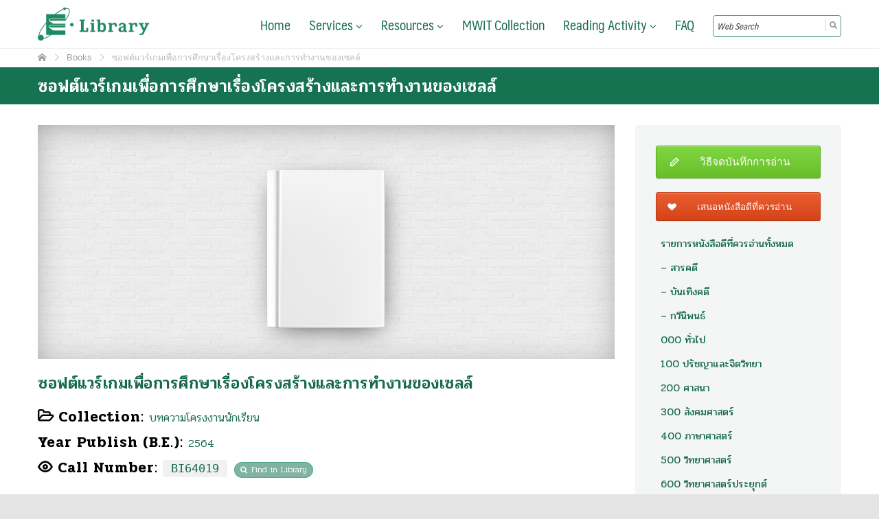

--- FILE ---
content_type: text/html; charset=UTF-8
request_url: https://library.mwit.ac.th/book/bi64019/
body_size: 20168
content:
<!DOCTYPE html>
<html lang="en-US">
<head>
	<meta charset="UTF-8">
	<meta name="viewport" content="width=device-width, initial-scale=1">
	<link rel="profile" href="https://gmpg.org/xfn/11">
	<link rel="pingback" href="https://library.mwit.ac.th/xmlrpc.php">
	<title>ซอฟต์แวร์เกมเพื่อการศึกษาเรื่องโครงสร้างและการทำงานของเซลล์ &#8211; e-Library</title>
<link rel='dns-prefetch' href='//s0.wp.com' />
<link rel='dns-prefetch' href='//fonts.googleapis.com' />
<link rel='dns-prefetch' href='//cdn.jsdelivr.net' />
<link rel='dns-prefetch' href='//s.w.org' />
<link rel="alternate" type="application/rss+xml" title="e-Library &raquo; Feed" href="https://library.mwit.ac.th/feed/" />
<link rel="alternate" type="application/rss+xml" title="e-Library &raquo; Comments Feed" href="https://library.mwit.ac.th/comments/feed/" />
		<script type="text/javascript">
			window._wpemojiSettings = {"baseUrl":"https:\/\/s.w.org\/images\/core\/emoji\/2\/72x72\/","ext":".png","svgUrl":"https:\/\/s.w.org\/images\/core\/emoji\/2\/svg\/","svgExt":".svg","source":{"concatemoji":"https:\/\/library.mwit.ac.th\/wp-includes\/js\/wp-emoji-release.min.js?ver=4.6.1"}};
			!function(a,b,c){function d(a){var c,d,e,f,g,h=b.createElement("canvas"),i=h.getContext&&h.getContext("2d"),j=String.fromCharCode;if(!i||!i.fillText)return!1;switch(i.textBaseline="top",i.font="600 32px Arial",a){case"flag":return i.fillText(j(55356,56806,55356,56826),0,0),!(h.toDataURL().length<3e3)&&(i.clearRect(0,0,h.width,h.height),i.fillText(j(55356,57331,65039,8205,55356,57096),0,0),c=h.toDataURL(),i.clearRect(0,0,h.width,h.height),i.fillText(j(55356,57331,55356,57096),0,0),d=h.toDataURL(),c!==d);case"diversity":return i.fillText(j(55356,57221),0,0),e=i.getImageData(16,16,1,1).data,f=e[0]+","+e[1]+","+e[2]+","+e[3],i.fillText(j(55356,57221,55356,57343),0,0),e=i.getImageData(16,16,1,1).data,g=e[0]+","+e[1]+","+e[2]+","+e[3],f!==g;case"simple":return i.fillText(j(55357,56835),0,0),0!==i.getImageData(16,16,1,1).data[0];case"unicode8":return i.fillText(j(55356,57135),0,0),0!==i.getImageData(16,16,1,1).data[0];case"unicode9":return i.fillText(j(55358,56631),0,0),0!==i.getImageData(16,16,1,1).data[0]}return!1}function e(a){var c=b.createElement("script");c.src=a,c.type="text/javascript",b.getElementsByTagName("head")[0].appendChild(c)}var f,g,h,i;for(i=Array("simple","flag","unicode8","diversity","unicode9"),c.supports={everything:!0,everythingExceptFlag:!0},h=0;h<i.length;h++)c.supports[i[h]]=d(i[h]),c.supports.everything=c.supports.everything&&c.supports[i[h]],"flag"!==i[h]&&(c.supports.everythingExceptFlag=c.supports.everythingExceptFlag&&c.supports[i[h]]);c.supports.everythingExceptFlag=c.supports.everythingExceptFlag&&!c.supports.flag,c.DOMReady=!1,c.readyCallback=function(){c.DOMReady=!0},c.supports.everything||(g=function(){c.readyCallback()},b.addEventListener?(b.addEventListener("DOMContentLoaded",g,!1),a.addEventListener("load",g,!1)):(a.attachEvent("onload",g),b.attachEvent("onreadystatechange",function(){"complete"===b.readyState&&c.readyCallback()})),f=c.source||{},f.concatemoji?e(f.concatemoji):f.wpemoji&&f.twemoji&&(e(f.twemoji),e(f.wpemoji)))}(window,document,window._wpemojiSettings);
		</script>
		<style type="text/css">
img.wp-smiley,
img.emoji {
	display: inline !important;
	border: none !important;
	box-shadow: none !important;
	height: 1em !important;
	width: 1em !important;
	margin: 0 .07em !important;
	vertical-align: -0.1em !important;
	background: none !important;
	padding: 0 !important;
}
</style>
<link rel='stylesheet' id='siteorigin-panels-front-css'  href='https://library.mwit.ac.th/wp-content/plugins/siteorigin-panels/css/front.css?ver=2.4.14' type='text/css' media='all' />
<link rel='stylesheet' id='ajaxy-sf-common-css'  href='https://library.mwit.ac.th/wp-content/plugins/ajaxy-live-search-master/themes/common.css?ver=4.6.1' type='text/css' media='all' />
<link rel='stylesheet' id='ajaxy-sf-selective-css'  href='https://library.mwit.ac.th/wp-content/plugins/ajaxy-live-search-master/themes/selective.css?ver=4.6.1' type='text/css' media='all' />
<link rel='stylesheet' id='ajaxy-sf-theme-css'  href='https://library.mwit.ac.th/wp-content/plugins/ajaxy-live-search-master/themes/lighter/style.css?ver=4.6.1' type='text/css' media='all' />
<link rel='stylesheet' id='select2-css'  href='https://library.mwit.ac.th/wp-content/plugins/beautiful-taxonomy-filters/public/css/select2.min.css?ver=1.2.9' type='text/css' media='all' />
<link rel='stylesheet' id='beautiful-taxonomy-filters-css'  href='https://library.mwit.ac.th/wp-content/plugins/beautiful-taxonomy-filters/public/css/beautiful-taxonomy-filters-light-material.min.css?ver=1.2.9' type='text/css' media='all' />
<link rel='stylesheet' id='dms-style-front-css'  href='https://library.mwit.ac.th/wp-content/plugins/dropdown-multisite-selector/css/dms-front.css?ver=4.6.1' type='text/css' media='all' />
<link rel='stylesheet' id='font-awesome-css'  href='https://library.mwit.ac.th/wp-content/plugins/quick-and-easy-faqs/public/css/css/font-awesome.min.css?ver=1.0.0' type='text/css' media='all' />
<link rel='stylesheet' id='quick-and-easy-faqs-css'  href='https://library.mwit.ac.th/wp-content/plugins/quick-and-easy-faqs/public/css/quick-and-easy-faqs-public.css?ver=1.0.0' type='text/css' media='all' />
<link rel='stylesheet' id='searchandfilter-css'  href='https://library.mwit.ac.th/wp-content/plugins/search-filter/style.css?ver=1' type='text/css' media='all' />
<link rel='stylesheet' id='seed-social-css'  href='https://library.mwit.ac.th/wp-content/plugins/seed-social/seed-social.css?ver=4.6.1' type='text/css' media='all' />
<link rel='stylesheet' id='sow-button-base-css'  href='https://library.mwit.ac.th/wp-content/plugins/so-widgets-bundle/widgets/button/css/style.css?ver=1.6.5' type='text/css' media='all' />
<link rel='stylesheet' id='sow-slider-slider-css'  href='https://library.mwit.ac.th/wp-content/plugins/so-widgets-bundle/css/slider/slider.css?ver=1.6.5' type='text/css' media='all' />
<link rel='stylesheet' id='sow-button-atom-cd51ebcce1d4-css'  href='https://library.mwit.ac.th/wp-content/uploads/siteorigin-widgets/sow-button-atom-cd51ebcce1d4.css?ver=4.6.1' type='text/css' media='all' />
<link rel='stylesheet' id='sow-headline-default-3ad7ae09a2a0-css'  href='https://library.mwit.ac.th/wp-content/uploads/siteorigin-widgets/sow-headline-default-3ad7ae09a2a0.css?ver=4.6.1' type='text/css' media='all' />
<link rel='stylesheet' id='sow-button-flat-8da9c33669c6-css'  href='https://library.mwit.ac.th/wp-content/uploads/siteorigin-widgets/sow-button-flat-8da9c33669c6.css?ver=4.6.1' type='text/css' media='all' />
<link rel='stylesheet' id='sow-button-flat-b71169baaeff-css'  href='https://library.mwit.ac.th/wp-content/uploads/siteorigin-widgets/sow-button-flat-b71169baaeff.css?ver=4.6.1' type='text/css' media='all' />
<link rel='stylesheet' id='woocommerce-layout-css'  href='//library.mwit.ac.th/wp-content/plugins/woocommerce/assets/css/woocommerce-layout.css?ver=3.0.8' type='text/css' media='all' />
<link rel='stylesheet' id='woocommerce-smallscreen-css'  href='//library.mwit.ac.th/wp-content/plugins/woocommerce/assets/css/woocommerce-smallscreen.css?ver=3.0.8' type='text/css' media='only screen and (max-width: 768px)' />
<link rel='stylesheet' id='woocommerce-general-css'  href='//library.mwit.ac.th/wp-content/plugins/woocommerce/assets/css/woocommerce.css?ver=3.0.8' type='text/css' media='all' />
<link rel='stylesheet' id='tt-easy-google-fonts-css'  href='https://fonts.googleapis.com/css?family=Pridi%3Aregular%2C300%2C500%2C600&#038;subset=latin%2Call&#038;ver=4.6.1' type='text/css' media='all' />
<link rel='stylesheet' id='seed-bootstrap-3-minimal-css'  href='https://library.mwit.ac.th/wp-content/themes/seed/vendor/bootstrap-3-minimal/css/bootstrap.min.css?ver=4.6.1' type='text/css' media='all' />
<link rel='stylesheet' id='seed-start-css'  href='https://library.mwit.ac.th/wp-content/themes/seed/vendor/seedthemes/seed.css?ver=4.6.1' type='text/css' media='all' />
<link rel='stylesheet' id='seed-style-css'  href='https://library.mwit.ac.th/wp-content/themes/seed/style.css?ver=4.6.1' type='text/css' media='all' />
<link rel='stylesheet' id='seed-begin-css'  href='https://library.mwit.ac.th/wp-content/themes/seed/css/begin.css?ver=4.6.1' type='text/css' media='all' />
<link rel='stylesheet' id='seed-head-css'  href='https://library.mwit.ac.th/wp-content/themes/seed/css/head.css?ver=4.6.1' type='text/css' media='all' />
<link rel='stylesheet' id='seed-body-css'  href='https://library.mwit.ac.th/wp-content/themes/seed/css/body.css?ver=4.6.1' type='text/css' media='all' />
<link rel='stylesheet' id='seed-side-css'  href='https://library.mwit.ac.th/wp-content/themes/seed/css/side.css?ver=4.6.1' type='text/css' media='all' />
<link rel='stylesheet' id='seed-etc-css'  href='https://library.mwit.ac.th/wp-content/themes/seed/css/etc.css?ver=4.6.1' type='text/css' media='all' />
<link rel='stylesheet' id='seed-foot-css'  href='https://library.mwit.ac.th/wp-content/themes/seed/css/foot.css?ver=4.6.1' type='text/css' media='all' />
<link rel='stylesheet' id='style_login_widget-css'  href='https://library.mwit.ac.th/wp-content/plugins/login-sidebar-widget/style_login_widget.css?ver=4.6.1' type='text/css' media='all' />
<link rel='stylesheet' id='tablepress-default-css'  href='https://library.mwit.ac.th/wp-content/plugins/tablepress/css/default.min.css?ver=1.7' type='text/css' media='all' />
<link rel='stylesheet' id='bfa-font-awesome-css'  href='//cdn.jsdelivr.net/fontawesome/4.7.0/css/font-awesome.min.css?ver=4.7.0' type='text/css' media='all' />
<link rel='stylesheet' id='wpmu-wpmu-ui-3-min-css-css'  href='https://library.mwit.ac.th/wp-content/plugins/custom-sidebars/inc/external/wpmu-lib/css/wpmu-ui.3.min.css?ver=4.6.1' type='text/css' media='all' />
<link rel='stylesheet' id='jetpack_css-css'  href='https://library.mwit.ac.th/wp-content/plugins/jetpack/css/jetpack.css?ver=4.3.1' type='text/css' media='all' />
<script type='text/javascript' src='https://library.mwit.ac.th/wp-includes/js/jquery/jquery.js?ver=1.12.4'></script>
<script type='text/javascript' src='https://library.mwit.ac.th/wp-includes/js/jquery/jquery-migrate.min.js?ver=1.4.1'></script>
<script type='text/javascript' src='https://library.mwit.ac.th/wp-content/plugins/quick-and-easy-faqs/public/js/quick-and-easy-faqs-public.js?ver=1.0.0'></script>
<script type='text/javascript' src='https://library.mwit.ac.th/wp-content/plugins/so-widgets-bundle/js/jquery.cycle.min.js?ver=1.6.5'></script>
<script type='text/javascript' src='https://library.mwit.ac.th/wp-content/plugins/so-widgets-bundle/js/slider/jquery.slider.min.js?ver=1.6.5'></script>
<link rel='https://api.w.org/' href='https://library.mwit.ac.th/wp-json/' />
<link rel="EditURI" type="application/rsd+xml" title="RSD" href="https://library.mwit.ac.th/xmlrpc.php?rsd" />
<link rel="wlwmanifest" type="application/wlwmanifest+xml" href="https://library.mwit.ac.th/wp-includes/wlwmanifest.xml" /> 
<link rel='prev' title='การแยกพืชมีพิษที่มีลักษณะสัณฐานคล้ายกับพืชรับประทานได้ โดยเครื่องหมายโมเลกุล' href='https://library.mwit.ac.th/book/bi64018/' />
<link rel='next' title='การทำนายเปปไทด์ต้านแบคทีเรียก่อสิว (Propionibacterium acnes) จากรำข้าวไรซ์เบอร์รี่ที่ถูกย่อยด้วยเอนไซม์ย่อยโปรตีนชนิดต่าง ๆ' href='https://library.mwit.ac.th/book/bi64020/' />
<meta name="generator" content="WordPress 4.6.1" />
<meta name="generator" content="WooCommerce 3.0.8" />
<link rel="canonical" href="https://library.mwit.ac.th/book/bi64019/" />
<link rel="alternate" type="application/json+oembed" href="https://library.mwit.ac.th/wp-json/oembed/1.0/embed?url=https%3A%2F%2Flibrary.mwit.ac.th%2Fbook%2Fbi64019%2F" />
<link rel="alternate" type="text/xml+oembed" href="https://library.mwit.ac.th/wp-json/oembed/1.0/embed?url=https%3A%2F%2Flibrary.mwit.ac.th%2Fbook%2Fbi64019%2F&#038;format=xml" />
		<!-- AJAXY SEARCH V 3.0.9-->
				<style type="text/css">.sf_search {
    background-color: #fff !important;
}

#sf_val ul li.sf_item {margin-bottom: 3px;}
.sf_search .sf_input {font-size: smaller;}</style>
				<script type="text/javascript">
			/* <![CDATA[ */
				var sf_position = '0';
				var sf_templates = "<a href=\"{search_url_escaped}\"><span class=\"sf_text\">See more results for \"{search_value}\"<\/span><span class=\"sf_small\">Displaying top {total} results<\/span><\/a>";
				var sf_input = '.sf_input';
				jQuery(document).ready(function(){
					jQuery(sf_input).ajaxyLiveSearch({"expand":"0","searchUrl":"https:\/\/library.mwit.ac.th\/?s=%s","text":"Web Search","delay":"500","iwidth":"180","width":"315","ajaxUrl":"https:\/\/library.mwit.ac.th\/wp-admin\/admin-ajax.php","rtl":"0"});
					jQuery(".sf_ajaxy-selective-input").keyup(function() {
						var width = jQuery(this).val().length * 8;
						if(width < 50) {
							width = 50;
						}
						jQuery(this).width(width);
					});
					jQuery(".sf_ajaxy-selective-search").click(function() {
						jQuery(this).find(".sf_ajaxy-selective-input").focus();
					});
					jQuery(".sf_ajaxy-selective-close").click(function() {
						jQuery(this).parent().remove();
					});
				});
			/* ]]> */
		</script>
		<style type="text/css">.beautiful-taxonomy-filters-button {  
-ms-box-sizing: border-box;
  -moz-box-sizing: border-box;
  -webkit-box-sizing: border-box;
  box-sizing: border-box;
  font-size: 1em;
  padding: 0.5em 1em;
  background: #1f8b64;
  color: #ffffff !important;
  border: 1px solid #1f8b64;
  border-width: 1px 0;
  -webkit-border-radius: 0.25em;
  -moz-border-radius: 0.25em;
  border-radius: 0.25em;
  text-shadow: 0 1px 0 rgba(0,0,0,0.05);
}

.beautiful-taxonomy-filters-button a:visited
.beautiful-taxonomy-filters-button a:active
.beautiful-taxonomy-filters-button a:hover {
  color: #ffffff !important;
}

.beautiful-taxonomy-filters-button:hover 
 {background: #239c70;
  border-bottom-color: #1e8761;
  color: #ffffff;
}

.beautiful-taxonomy-filters {
    margin: 2em 0em;
}

.select2.select2-container.select2-container--default {width: 100%; !important}</style>
<link rel="stylesheet" href="https://library.mwit.ac.th/wp-content/plugins/count-per-day/counter.css" type="text/css" />

		<script>
			(function(i,s,o,g,r,a,m){i['GoogleAnalyticsObject']=r;i[r]=i[r]||function(){
			(i[r].q=i[r].q||[]).push(arguments)},i[r].l=1*new Date();a=s.createElement(o),
			m=s.getElementsByTagName(o)[0];a.async=1;a.src=g;m.parentNode.insertBefore(a,m)
			})(window,document,'script','//www.google-analytics.com/analytics.js','ga');
			ga('create', 'UA-86001107-1', 'auto');
			ga('send', 'pageview');
		</script>

		
            <div id="fb-root"></div>
            <script>(function(d, s, id) {
                            var js, fjs = d.getElementsByTagName(s)[0];
              if (d.getElementById(id)) return;
              js = d.createElement(s); js.id = id;
              js.src = "//connect.facebook.net/en_GB/sdk.js#xfbml=1&version=v2.8&appId=1778784365784099";
              fjs.parentNode.insertBefore(js, fjs);
            }(document, 'script', 'facebook-jssdk'));</script>

        <script type="text/javascript">
	window._se_plugin_version = '8.1.9';
</script>
<style type="text/css">.so-widget-sow-button-atom-585ce3862579 .ow-button-base a {
  -ms-box-sizing: border-box;
  -moz-box-sizing: border-box;
  -webkit-box-sizing: border-box;
  box-sizing: border-box;
  width: 100%;
  font-size: 1em;
  padding: 1em 2em;
  background: #ea5e33;
  background: -webkit-gradient(linear,left bottom,left top,color-stop(0,#d44316),color-stop(1,#ea5e33));
  background: -ms-linear-gradient(bottom,#d44316,#ea5e33);
  background: -moz-linear-gradient(center bottom,#d44316 0%,#ea5e33 100%);
  background: -o-linear-gradient(#ea5e33,#d44316);
  filter: progid:DXImageTransform.Microsoft.gradient(startColorstr='#ea5e33', endColorstr='#d44316', GradientType=0);
  border: 1px solid;
  border-color: #c63e14 #bd3b13 #af3712 #bd3b13;
  color: #FFFFFF !important;
  -webkit-border-radius: 0.25em;
  -moz-border-radius: 0.25em;
  border-radius: 0.25em;
  -webkit-box-shadow: inset 0 1px 0 rgba(255,255,255,0.2), 0 1px 2px rgba(0,0,0,0.065);
  -moz-box-shadow: inset 0 1px 0 rgba(255,255,255,0.2), 0 1px 2px rgba(0,0,0,0.065);
  box-shadow: inset 0 1px 0 rgba(255,255,255,0.2), 0 1px 2px rgba(0,0,0,0.065);
  text-shadow: 0 1px 0 rgba(0,0,0,0.05);
}
.so-widget-sow-button-atom-585ce3862579 .ow-button-base a .sow-icon-image,
.so-widget-sow-button-atom-585ce3862579 .ow-button-base a [class^="sow-icon-"] {
  margin: -0.1em 0.75em -0.2em -0.75em;
}
.so-widget-sow-button-atom-585ce3862579 .ow-button-base a:visited,
.so-widget-sow-button-atom-585ce3862579 .ow-button-base a:active,
.so-widget-sow-button-atom-585ce3862579 .ow-button-base a:hover {
  color: #FFFFFF !important;
}
.so-widget-sow-button-atom-585ce3862579 .ow-button-base a.ow-button-hover:hover {
  background: #eb653c;
  background: -webkit-gradient(linear,left bottom,left top,color-stop(0,#dd4517),color-stop(1,#eb653c));
  background: -ms-linear-gradient(bottom,#dd4517,#eb653c);
  background: -moz-linear-gradient(center bottom,#dd4517 0%,#eb653c 100%);
  background: -o-linear-gradient(#eb653c,#dd4517);
  filter: progid:DXImageTransform.Microsoft.gradient(startColorstr='#eb653c', endColorstr='#dd4517', GradientType=0);
  border-color: #d04115 #c63e14 #b83a13 #c63e14;
  color: #ffffff;
}.so-widget-sow-button-atom-7b364f54b766 .ow-button-base a {
  -ms-box-sizing: border-box;
  -moz-box-sizing: border-box;
  -webkit-box-sizing: border-box;
  box-sizing: border-box;
  width: 100%;
  font-size: 1em;
  padding: 1em 2em;
  background: #dd9933;
  background: -webkit-gradient(linear,left bottom,left top,color-stop(0,#bd7e20),color-stop(1,#dd9933));
  background: -ms-linear-gradient(bottom,#bd7e20,#dd9933);
  background: -moz-linear-gradient(center bottom,#bd7e20 0%,#dd9933 100%);
  background: -o-linear-gradient(#dd9933,#bd7e20);
  filter: progid:DXImageTransform.Microsoft.gradient(startColorstr='#dd9933', endColorstr='#bd7e20', GradientType=0);
  border: 1px solid;
  border-color: #b0761d #a8701c #9a671a #a8701c;
  color: #FFFFFF !important;
  -webkit-border-radius: 0.25em;
  -moz-border-radius: 0.25em;
  border-radius: 0.25em;
  -webkit-box-shadow: inset 0 1px 0 rgba(255,255,255,0.2), 0 1px 2px rgba(0,0,0,0.065);
  -moz-box-shadow: inset 0 1px 0 rgba(255,255,255,0.2), 0 1px 2px rgba(0,0,0,0.065);
  box-shadow: inset 0 1px 0 rgba(255,255,255,0.2), 0 1px 2px rgba(0,0,0,0.065);
  text-shadow: 0 1px 0 rgba(0,0,0,0.05);
}
.so-widget-sow-button-atom-7b364f54b766 .ow-button-base a .sow-icon-image,
.so-widget-sow-button-atom-7b364f54b766 .ow-button-base a [class^="sow-icon-"] {
  margin: -0.1em 0.75em -0.2em -0.75em;
}
.so-widget-sow-button-atom-7b364f54b766 .ow-button-base a:visited,
.so-widget-sow-button-atom-7b364f54b766 .ow-button-base a:active,
.so-widget-sow-button-atom-7b364f54b766 .ow-button-base a:hover {
  color: #FFFFFF !important;
}
.so-widget-sow-button-atom-7b364f54b766 .ow-button-base a.ow-button-hover:hover {
  background: #de9d3c;
  background: -webkit-gradient(linear,left bottom,left top,color-stop(0,#c68421),color-stop(1,#de9d3c));
  background: -ms-linear-gradient(bottom,#c68421,#de9d3c);
  background: -moz-linear-gradient(center bottom,#c68421 0%,#de9d3c 100%);
  background: -o-linear-gradient(#de9d3c,#c68421);
  filter: progid:DXImageTransform.Microsoft.gradient(startColorstr='#de9d3c', endColorstr='#c68421', GradientType=0);
  border-color: #b97b1f #b0761d #a36d1b #b0761d;
  color: #ffffff;
}.so-widget-sow-button-atom-cb71327a6ae9 .ow-button-base a {
  -ms-box-sizing: border-box;
  -moz-box-sizing: border-box;
  -webkit-box-sizing: border-box;
  box-sizing: border-box;
  width: 100%;
  font-size: 1.15em;
  padding: 1em 2em;
  background: #81d742;
  background: -webkit-gradient(linear,left bottom,left top,color-stop(0,#67be28),color-stop(1,#81d742));
  background: -ms-linear-gradient(bottom,#67be28,#81d742);
  background: -moz-linear-gradient(center bottom,#67be28 0%,#81d742 100%);
  background: -o-linear-gradient(#81d742,#67be28);
  filter: progid:DXImageTransform.Microsoft.gradient(startColorstr='#81d742', endColorstr='#67be28', GradientType=0);
  border: 1px solid;
  border-color: #61b126 #5ca924 #559c21 #5ca924;
  color: #FFFFFF !important;
  -webkit-border-radius: 0.25em;
  -moz-border-radius: 0.25em;
  border-radius: 0.25em;
  -webkit-box-shadow: inset 0 1px 0 rgba(255,255,255,0.2), 0 1px 2px rgba(0,0,0,0.065);
  -moz-box-shadow: inset 0 1px 0 rgba(255,255,255,0.2), 0 1px 2px rgba(0,0,0,0.065);
  box-shadow: inset 0 1px 0 rgba(255,255,255,0.2), 0 1px 2px rgba(0,0,0,0.065);
  text-shadow: 0 1px 0 rgba(0,0,0,0.05);
}
.so-widget-sow-button-atom-cb71327a6ae9 .ow-button-base a .sow-icon-image,
.so-widget-sow-button-atom-cb71327a6ae9 .ow-button-base a [class^="sow-icon-"] {
  margin: -0.1em 0.75em -0.2em -0.75em;
}
.so-widget-sow-button-atom-cb71327a6ae9 .ow-button-base a:visited,
.so-widget-sow-button-atom-cb71327a6ae9 .ow-button-base a:active,
.so-widget-sow-button-atom-cb71327a6ae9 .ow-button-base a:hover {
  color: #FFFFFF !important;
}
.so-widget-sow-button-atom-cb71327a6ae9 .ow-button-base a.ow-button-hover:hover {
  background: #87d94a;
  background: -webkit-gradient(linear,left bottom,left top,color-stop(0,#6cc62a),color-stop(1,#87d94a));
  background: -ms-linear-gradient(bottom,#6cc62a,#87d94a);
  background: -moz-linear-gradient(center bottom,#6cc62a 0%,#87d94a 100%);
  background: -o-linear-gradient(#87d94a,#6cc62a);
  filter: progid:DXImageTransform.Microsoft.gradient(startColorstr='#87d94a', endColorstr='#6cc62a', GradientType=0);
  border-color: #65ba27 #61b126 #5aa523 #61b126;
  color: #ffffff;
}.so-widget-sow-layout-slider-default-94bf459adbf5 .sow-slider-base ul.sow-slider-images .sow-slider-image-wrapper {
  padding: 6vh 10px 6vh 10px;
  max-width: 1110px;
  height: 380px;
}
.so-widget-sow-layout-slider-default-94bf459adbf5 .sow-slider-base ul.sow-slider-images .sow-slider-image-wrapper h1,
.so-widget-sow-layout-slider-default-94bf459adbf5 .sow-slider-base ul.sow-slider-images .sow-slider-image-wrapper h2,
.so-widget-sow-layout-slider-default-94bf459adbf5 .sow-slider-base ul.sow-slider-images .sow-slider-image-wrapper h3,
.so-widget-sow-layout-slider-default-94bf459adbf5 .sow-slider-base ul.sow-slider-images .sow-slider-image-wrapper h4,
.so-widget-sow-layout-slider-default-94bf459adbf5 .sow-slider-base ul.sow-slider-images .sow-slider-image-wrapper h5,
.so-widget-sow-layout-slider-default-94bf459adbf5 .sow-slider-base ul.sow-slider-images .sow-slider-image-wrapper h6 {
  line-height: 1.375em;
  color: #FFFFFF;
  text-shadow: 0 2px 2px rgba(0,0,0,0.2);
  margin: 0.1em 0;
}
.so-widget-sow-layout-slider-default-94bf459adbf5 .sow-slider-base ul.sow-slider-images .sow-slider-image-wrapper p {
  color: #F6F6F6;
  text-shadow: 0 1px 2px rgba(0,0,0,0.25);
  margin: 1em 0;
  font-size: 16px;
}
.so-widget-sow-layout-slider-default-94bf459adbf5 .sow-slider-base .sow-slider-pagination li a {
  background: #FFFFFF;
}
.so-widget-sow-layout-slider-default-94bf459adbf5 .sow-slider-base .sow-slide-nav {
  font-size: 25px;
}
.so-widget-sow-layout-slider-default-94bf459adbf5 .sow-slider-base .sow-slide-nav a {
  color: #FFFFFF;
}.so-widget-sow-button-atom-68aa4485aafa .ow-button-base a {
  -ms-box-sizing: border-box;
  -moz-box-sizing: border-box;
  -webkit-box-sizing: border-box;
  box-sizing: border-box;
  width: 100%;
  font-size: 1.15em;
  padding: 1em 2em;
  background: #1e73be;
  background: -webkit-gradient(linear,left bottom,left top,color-stop(0,#175892),color-stop(1,#1e73be));
  background: -ms-linear-gradient(bottom,#175892,#1e73be);
  background: -moz-linear-gradient(center bottom,#175892 0%,#1e73be 100%);
  background: -o-linear-gradient(#1e73be,#175892);
  filter: progid:DXImageTransform.Microsoft.gradient(startColorstr='#1e73be', endColorstr='#175892', GradientType=0);
  border: 1px solid;
  border-color: #155085 #144b7c #11436f #144b7c;
  color: #FFFFFF !important;
  -webkit-border-radius: 0.25em;
  -moz-border-radius: 0.25em;
  border-radius: 0.25em;
  -webkit-box-shadow: inset 0 1px 0 rgba(255,255,255,0.2), 0 1px 2px rgba(0,0,0,0.065);
  -moz-box-shadow: inset 0 1px 0 rgba(255,255,255,0.2), 0 1px 2px rgba(0,0,0,0.065);
  box-shadow: inset 0 1px 0 rgba(255,255,255,0.2), 0 1px 2px rgba(0,0,0,0.065);
  text-shadow: 0 1px 0 rgba(0,0,0,0.05);
}
.so-widget-sow-button-atom-68aa4485aafa .ow-button-base a .sow-icon-image,
.so-widget-sow-button-atom-68aa4485aafa .ow-button-base a [class^="sow-icon-"] {
  margin: -0.1em 0.75em -0.2em -0.75em;
}
.so-widget-sow-button-atom-68aa4485aafa .ow-button-base a:visited,
.so-widget-sow-button-atom-68aa4485aafa .ow-button-base a:active,
.so-widget-sow-button-atom-68aa4485aafa .ow-button-base a:hover {
  color: #FFFFFF !important;
}
.so-widget-sow-button-atom-68aa4485aafa .ow-button-base a.ow-button-hover:hover {
  background: #1f78c7;
  background: -webkit-gradient(linear,left bottom,left top,color-stop(0,#185e9b),color-stop(1,#1f78c7));
  background: -ms-linear-gradient(bottom,#185e9b,#1f78c7);
  background: -moz-linear-gradient(center bottom,#185e9b 0%,#1f78c7 100%);
  background: -o-linear-gradient(#1f78c7,#185e9b);
  filter: progid:DXImageTransform.Microsoft.gradient(startColorstr='#1f78c7', endColorstr='#185e9b', GradientType=0);
  border-color: #16568e #155085 #134878 #155085;
  color: #ffffff;
}.so-widget-sow-hero-default-db2aa4532bb1 .sow-slider-base ul.sow-slider-images .sow-slider-image-wrapper {
  padding: 30px 40px 30px 40px;
  max-width: 1170px;
  height: 330px;
}
.so-widget-sow-hero-default-db2aa4532bb1 .sow-slider-base ul.sow-slider-images .sow-slider-image-wrapper h1,
.so-widget-sow-hero-default-db2aa4532bb1 .sow-slider-base ul.sow-slider-images .sow-slider-image-wrapper h2,
.so-widget-sow-hero-default-db2aa4532bb1 .sow-slider-base ul.sow-slider-images .sow-slider-image-wrapper h3,
.so-widget-sow-hero-default-db2aa4532bb1 .sow-slider-base ul.sow-slider-images .sow-slider-image-wrapper h4,
.so-widget-sow-hero-default-db2aa4532bb1 .sow-slider-base ul.sow-slider-images .sow-slider-image-wrapper h5,
.so-widget-sow-hero-default-db2aa4532bb1 .sow-slider-base ul.sow-slider-images .sow-slider-image-wrapper h6 {
  line-height: 1.375em;
  color: #FFFFFF;
  text-shadow: 0 2px 2px rgba(0,0,0,0.14);
  margin: 0.1em 0;
}
.so-widget-sow-hero-default-db2aa4532bb1 .sow-slider-base ul.sow-slider-images .sow-slider-image-wrapper h1 {
  font-size: 38px;
}
.so-widget-sow-hero-default-db2aa4532bb1 .sow-slider-base ul.sow-slider-images .sow-slider-image-wrapper h2 {
  font-size: 32.3px;
}
.so-widget-sow-hero-default-db2aa4532bb1 .sow-slider-base ul.sow-slider-images .sow-slider-image-wrapper h3 {
  font-size: 26.6px;
}
.so-widget-sow-hero-default-db2aa4532bb1 .sow-slider-base ul.sow-slider-images .sow-slider-image-wrapper h4 {
  font-size: 22.8px;
}
.so-widget-sow-hero-default-db2aa4532bb1 .sow-slider-base ul.sow-slider-images .sow-slider-image-wrapper h5 {
  font-size: 19px;
}
.so-widget-sow-hero-default-db2aa4532bb1 .sow-slider-base ul.sow-slider-images .sow-slider-image-wrapper h6 {
  font-size: 15.2px;
}
.so-widget-sow-hero-default-db2aa4532bb1 .sow-slider-base ul.sow-slider-images .sow-slider-image-wrapper p {
  color: #F6F6F6;
  text-shadow: 0 1px 2px rgba(0,0,0,0.25);
  margin: 1em 0;
  font-size: 14px;
}
.so-widget-sow-hero-default-db2aa4532bb1 .sow-slider-base ul.sow-slider-images .sow-slider-image-wrapper .sow-hero-buttons {
  margin-top: 3em;
  padding-bottom: 0.2em;
}
.so-widget-sow-hero-default-db2aa4532bb1 .sow-slider-base ul.sow-slider-images .sow-slider-image-wrapper .sow-hero-buttons .so-widget-sow-button {
  display: inline-block;
  margin: 0 6px;
}
.so-widget-sow-hero-default-db2aa4532bb1 .sow-slider-base .sow-slider-pagination li a {
  background: #FFFFFF;
}
.so-widget-sow-hero-default-db2aa4532bb1 .sow-slider-base .sow-slide-nav {
  font-size: 25px;
}
.so-widget-sow-hero-default-db2aa4532bb1 .sow-slider-base .sow-slide-nav a {
  color: #FFFFFF;
}.so-widget-sow-button-flat-445a23e3d1c2 .ow-button-base {
  zoom: 1;
}
.so-widget-sow-button-flat-445a23e3d1c2 .ow-button-base:before {
  content: '';
  display: block;
}
.so-widget-sow-button-flat-445a23e3d1c2 .ow-button-base:after {
  content: '';
  display: table;
  clear: both;
}
.so-widget-sow-button-flat-445a23e3d1c2 .ow-button-base a {
  -ms-box-sizing: border-box;
  -moz-box-sizing: border-box;
  -webkit-box-sizing: border-box;
  box-sizing: border-box;
  width: 100%;
  font-size: 1.3em;
  padding: 1em 2em;
  background: #156e50;
  color: #FFFFFF !important;
  border: 1px solid #156e50;
  border-width: 1px 0;
  -webkit-border-radius: 0.25em;
  -moz-border-radius: 0.25em;
  border-radius: 0.25em;
  text-shadow: 0 1px 0 rgba(0,0,0,0.05);
}
.so-widget-sow-button-flat-445a23e3d1c2 .ow-button-base a .sow-icon-image,
.so-widget-sow-button-flat-445a23e3d1c2 .ow-button-base a [class^="sow-icon-"] {
  margin: -0.1em 0.75em -0.2em -0.75em;
}
.so-widget-sow-button-flat-445a23e3d1c2 .ow-button-base a:visited,
.so-widget-sow-button-flat-445a23e3d1c2 .ow-button-base a:active,
.so-widget-sow-button-flat-445a23e3d1c2 .ow-button-base a:hover {
  color: #FFFFFF !important;
}
.so-widget-sow-button-flat-445a23e3d1c2 .ow-button-base a.ow-button-hover:hover {
  background: #187f5c;
  border-bottom-color: #146a4d;
  color: #ffffff;
}.so-widget-sow-button-flat-83aca7d48de4 .ow-button-base {
  zoom: 1;
}
.so-widget-sow-button-flat-83aca7d48de4 .ow-button-base:before {
  content: '';
  display: block;
}
.so-widget-sow-button-flat-83aca7d48de4 .ow-button-base:after {
  content: '';
  display: table;
  clear: both;
}
.so-widget-sow-button-flat-83aca7d48de4 .ow-button-base a {
  -ms-box-sizing: border-box;
  -moz-box-sizing: border-box;
  -webkit-box-sizing: border-box;
  box-sizing: border-box;
  width: 100%;
  font-size: 1.3em;
  padding: 1em 2em;
  background: #bf932b;
  color: #FFFFFF !important;
  border: 1px solid #bf932b;
  border-width: 1px 0;
  -webkit-border-radius: 0.25em;
  -moz-border-radius: 0.25em;
  border-radius: 0.25em;
  text-shadow: 0 1px 0 rgba(0,0,0,0.05);
}
.so-widget-sow-button-flat-83aca7d48de4 .ow-button-base a .sow-icon-image,
.so-widget-sow-button-flat-83aca7d48de4 .ow-button-base a [class^="sow-icon-"] {
  margin: -0.1em 0.75em -0.2em -0.75em;
}
.so-widget-sow-button-flat-83aca7d48de4 .ow-button-base a:visited,
.so-widget-sow-button-flat-83aca7d48de4 .ow-button-base a:active,
.so-widget-sow-button-flat-83aca7d48de4 .ow-button-base a:hover {
  color: #FFFFFF !important;
}
.so-widget-sow-button-flat-83aca7d48de4 .ow-button-base a.ow-button-hover:hover {
  background: #d0a02f;
  border-bottom-color: #bb902a;
  color: #ffffff;
}</style><link rel="apple-touch-icon" sizes="180x180" href="/wp-content/uploads/fbrfg/apple-touch-icon.png">
<link rel="icon" type="image/png" sizes="32x32" href="/wp-content/uploads/fbrfg/favicon-32x32.png">
<link rel="icon" type="image/png" sizes="16x16" href="/wp-content/uploads/fbrfg/favicon-16x16.png">
<link rel="manifest" href="/wp-content/uploads/fbrfg/manifest.json">
<link rel="mask-icon" href="/wp-content/uploads/fbrfg/safari-pinned-tab.svg" color="#5bbad5">
<link rel="shortcut icon" href="/wp-content/uploads/fbrfg/favicon.ico">
<meta name="msapplication-config" content="/wp-content/uploads/fbrfg/browserconfig.xml">
<meta name="theme-color" content="#ffffff">
<link rel='dns-prefetch' href='//v0.wordpress.com'>
<link rel='dns-prefetch' href='//i0.wp.com'>
<link rel='dns-prefetch' href='//i1.wp.com'>
<link rel='dns-prefetch' href='//i2.wp.com'>
<style type='text/css'>img#wpstats{display:none}</style>	<noscript><style>.woocommerce-product-gallery{ opacity: 1 !important; }</style></noscript>
	<style>.log_forms{ width:98%; padding:5px; border:1px solid #CCC; margin:2px; } .log_forms input[type=submit] { margin: 10px 0 20px; width: 100%; padding: 7px; border: 1px solid #7ac9b7; } .log_forms input[type=text]:focus, input[type=password]:focus { border-color: #4697e4; }</style>	<style type="text/css">
			.site-title,
		.site-description {
			position: absolute;
			clip: rect(1px, 1px, 1px, 1px);
		}
		</style>
	
<!-- Jetpack Open Graph Tags -->
<meta property="og:type" content="article" />
<meta property="og:title" content="ซอฟต์แวร์เกมเพื่อการศึกษาเรื่องโครงสร้างและการทำงานของเซลล์" />
<meta property="og:url" content="https://library.mwit.ac.th/book/bi64019/" />
<meta property="og:description" content="ชื่อโครงงาน (English): Computer game of cell structure and function in biology นักเรียนผู้จัดทำโครงงาน (Author): พีรดนย์ สารแก้ว, ณภัทร สมิทธิกร, กฤตภาส บุญโยม อาจารย์ที่ปรึกษาโครงงานหลัก (Advisor)…" />
<meta property="article:published_time" content="2022-02-25T06:04:24+00:00" />
<meta property="article:modified_time" content="2022-02-25T06:04:24+00:00" />
<meta property="og:site_name" content="e-Library" />
<meta property="og:image" content="https://i1.wp.com/library.mwit.ac.th/wp-content/uploads/2016/06/elib-icon.png?fit=150%2C149&amp;ssl=1" />
<meta property="og:image:width" content="512" />
<meta property="og:image:height" content="512" />
<meta property="og:locale" content="en_US" />
<meta name="twitter:card" content="summary" />
<style id='seed-custom-css' class='siteorigin-custom-css' type='text/css'>
.brb-ribbon {z-index: 9999;}
.brb-ribbon.brb-pos-top-left {width: 70px !important; height: 70px !important;}
.link_form {
   	font-size: small;
  	color: #54849a;
  	text-align: center;
    padding: 5px;
		width: 75%;
    border-radius: 4px !important;
    border: 1px solid #3379b7;
    background: #d2f2ff;
}
.new-res {
    font-weight: bold;
    color: #fff;
    font-size: 12px;
    padding: 2px 5px 3px;
    border-radius: 3px;
    background-color: #ff7900;
    display: inline-block;
    margin: 0 5px;
    line-height: 1.2;
}
.alt-link {
    border-radius: 4px;
    width: 100%;
    float: right;
    padding-right: 18px;
    text-align: right;
    text-decoration: underline;
    margin-top: -13px;
    padding-bottom: 25px;
}

.alt-link:hover {text-decoration: underline;}

.link_but {
    border-radius: 4px !important;
    border: 1px solid #1f96df;
    background: #007fd9;
    color: #fff;
  	width: 23%;
  	padding: 5px;
}

.link_but:hover {background: #1f96df;}

.dms-container {margin-bottom: 35px;}
.pic.inpost {
   margin-bottom: 5px;
   max-width: 155px;
}
 .container.breadcrumbs {
    font-family: "maledpan_beta", sans-serif;
    font-size: smaller;
    padding: 2px 15px;
    color: #bbbbbb;
}
 .container.breadcrumbs a {
   font-family: "maledpan_beta", sans-serif;
   color: #a0a0a0;
}
 .container.breadcrumbs a:hover {
   color: #1e8b89;
}
/* Pathfinders 2.0 is over here */
 .search-field {
   border-radius: 4px 0 0 4px;
}
 .search-submit {
   border-radius: 0 4px 4px 0;
}
 .container.-rightbar .widget-area {
   padding: 0 18px 1px;
   margin-bottom: 0;
}
 .widget-area .widget-title {
   /*margin-bottom: 10px;
   margin: 0 -18px 10px;
   padding: 6px 18px 5px;
   background-color: #e6e6e6;*/
}
 #menu-item-1249 {
   margin-top: 25px;
}
 body.page-id-12 #content > .main-header {
   display: none;
}
 body.page-id-166 #sb-site, body.page-id-166 .site-content, body.page-id-241 #sb-site, body.page-id-241 .site-content {
   background-color: #333;
}
 a:hover {
   color: #1f8b64;
}
 .main-header {
   background-color: #167352;
}
 .tablepress thead th {
   background-color: #c5e2d7;
}
 li.sow-slider-image.sow-slider-image-cover.cycle-slide.cycle-slide-active {
   border-radius: 4px;
}
 .card-feature {
   border-radius: 4px;
   box-shadow: 0 3px 3px 0 rgba(0, 0, 0, 0.2);
   box-sizing: border-box;
}
 .button-library {
   font-family: "Maledpan", sans-serif;
   font-size: larger;
}
 #apple_button {
  /* Permalink - use to edit and share this gradient: http://colorzilla.com/gradient-editor/#ff2d55+0,fdc041+100 */
   background: #ff2d55;
  /* Old browsers */
   background: -moz-linear-gradient(-45deg, #ff2d55 0%, #fdc041 100%);
  /* FF3.6-15 */
   background: -webkit-linear-gradient(-45deg, #ff2d55 0%,#fdc041 100%);
  /* Chrome10-25,Safari5.1-6 */
   background: linear-gradient(135deg, #ff2d55 0%,#fdc041 100%);
  /* W3C, IE10+, FF16+, Chrome26+, Opera12+, Safari7+ */
   filter: progid:DXImageTransform.Microsoft.gradient( startColorstr='#ff2d55', endColorstr='#fdc041',GradientType=1 );
  /* IE6-9 fallback on horizontal gradient */
   border: none !important;
}
 #apple_button:hover{
   background: #ff5878;
  /* Old browsers */
   background: -moz-linear-gradient(-45deg, #ff5878 0%, #f9c559 100%);
  /* FF3.6-15 */
   background: -webkit-linear-gradient(-45deg, #ff5878 0%,#f9c559 100%);
  /* Chrome10-25,Safari5.1-6 */
   background: linear-gradient(135deg, #ff5878 0%,#f9c559 100%);
}
 #btn-form {
   margin-bottom: -1.5em !important;
}
/* This is Login form for renewal service */
 .label-password {
   margin-top: 22px;
}
 .box_input {
   display: block;
   width: 300px;
   font-weight: 200;
   padding-left: 6px;
}
 @media (max-width:480px){
   .box_input{
     width:100% !important;
  }
   .barcode{
     width: 100%;
     margin-top: -63px;
     border-radius:0px !important;
  }
}
 .barcode {
   text-align: right;
   border-radius: 3px;
   background: #fdfdfd;
   padding: 5px 20px 5px 60px;
   float: right;
   margin-top: -66px;
}
 label {
   display: inline-block;
   max-width: 100%;
   margin-bottom: 0px;
  /* color: #1e8a63;
   */
   font-weight: bold;
}
/* Button Customization */
 .login-button-flat {
   margin-top: 15px;
   box-sizing: border-box;
   width: auto;
   font-size: 1.2em;
   padding: 1em 2em;
   background: #62bd18;
   color: #FFFFFF !important;
   text-shadow: 0 1px 0 rgba(0,0,0,0.05);
   border: 1px solid #62bd18;
   border-width: 1px 0;
   -webkit-border-radius: 0.25em;
   -moz-border-radius: 0.25em;
   border-radius: 0.25em;
   border-left: 2px solid #7ed438;
   border-bottom: 3px solid #4f9814;
   margin-left: 6px;
   margin-bottom: 2px;
}
 .login-button-flat a:visited, .login-button-flat a:active, .login-button-flat a:hover {
   color: #FFFFFF !important;
}
 input.login-button-flat:hover {
   background: #6bcf1a;
   border-bottom-color: #60b817;
   color: #ffffff;
}
 .button-flat-goto a {
   -ms-box-sizing: border-box;
   -moz-box-sizing: border-box;
   -webkit-box-sizing: border-box;
   box-sizing: border-box;
   width: 100%;
   font-size: 1.3em;
   padding: 1em 2.8em;
   background: #5bc0de;
   color: #ffffff !important;
   border-bottom: 1px solid #46b8da;
   border-width: 2px 0;
   -webkit-border-radius: 0.25em;
   -moz-border-radius: 0.25em;
   border-radius: 0.28em;
   text-shadow: 0 1px 0 rgba(0,0,0,0.05);
   box-shadow: 0 7px 14px 0 rgba(0,0,0,0.1), 0 6px 13px 0 rgba(0,0,0,0.19);
}
 .button-flat-goto a:hover {
   opacity: 0.85;
}
 .button-flat-goto {
   margin-top: 45px;
}
/* This is List of Subject Guide */
 #breadcrumbs {
   background: #f5f5f5;
   padding: 8px 0px;
   font-size: smaller;
   color: #7c9e92;
  /*text-align: right;
   */
}
 #breadcrumbs a {
   color: #7c9e92;
}
 #breadcrumbs a:hover {
   color: #159869;
}
/* Post Thumbnails Overlay */
 .sow-carousel-wrapper ul.sow-carousel-items li.sow-carousel-item .sow-carousel-thumbnail a span.overlay {
   background: #1e8a63 !important;
}
 .larger-heading {
   background-color: #167352;
   color: #fff;
   padding: 12px 10px;
}
 .content-item.-archive.-pathfinder {
   border-bottom: 1px solid #ddd;
   padding-bottom: 23px;
}
 .pathfinder-box {
   margin-top: 50px !important;
}
 .card-slogan {
   font-style: italic;
}
 .text-slogan{
   color: #167352;
   padding: 1em 1.5em 0.1em 2em;
   background: #f8f8f8;
   margin-bottom: 1.5em;
   border-radius: 3px;
   font-family: "maledpan_beta", sans-serif;
   font-weight: normal;
   font-size: 16px;
   line-height: 1.8;
   box-shadow: 0 3px 5px 0 rgba(0, 0, 0, 0.15) 
  /* Paths */
}
 .list-subject {
   line-height: 1.4em;
}


 .related-tag {
   margin-top: 45px;
}
 .related-tag a {
   background-color: #f5f5f5;
   padding: 10px;
   border-radius: 3px;
   margin: 4px;
   line-height: 3;
   text-transform: lowercase;
   -webkit-box-shadow: inset 0px 9px 4px -11px rgba(0,0,0,0.75);
   -moz-box-shadow: inset 0px 9px 4px -11px rgba(0,0,0,0.75);
   box-shadow: inset 0px 9px 4px -11px rgba(0,0,0,0.75);
  /* paths */
}
 .related-tag a:hover {
   background-color: #eef1eb;
}

 #related-area {
   margin-top: 45px;
   padding: 20px;
   background-color: #f5f5f5;
   border-radius: 5px;
   box-shadow: 0 3px 3px 0 rgba(0, 0, 0, 0.2);
   background-image: url(https://library.mwit.ac.th/wp-content/themes/seed/img/paper.png);
  /* paths */
}
 .related-heading {
   padding-top: 10px;
   margin-bottom: 0.25em !important;
   text-transform: uppercase;
}
/* Databases in homepage */
 .database-thumbnail {
}
/* Suggestion - Contact - Form - Recommendation - หนังสือดีที่ควรอ่าน */
 .suggestbook {
   margin-top: 3em;
   margin-bottom: 12px;
   color: #e87b16;
   font-size: large;
}
/* Footbar - Footer */
 @media (max-width:1200px){
   .open-hour-wide{
     display: none;
  }
}
 @media (min-width:1201px){
   .open-hour-narrow{
     display: none;
  }
}

/* Post Archive */

 @media (min-width:768px) {
  /* .container{
     width:750px 
  }
   */
   .content-item.-archive .pic {
     float: left;
     width: 20%;
     margin: 0;
     padding-left: 15px;
     padding-right: 15px;
  }
}


/* Beautiful Filter */

.select2-container--default .select2-selection--single .select2-selection__rendered {
    color: #b1b1b1;
}


/* elib - version 2017 */

.mynote {
    font-size: smaller;
    color: #757575;
    background-color: #fbf6d0;
    padding: 5px 0 5px 15px;
    font-family: monospace;
  	display: none;
}

a {color: #176b4c;}
a:hover{color: #2e9088;}
a:active,a:focus {color: #2e9088;} 

/* B O O K --- C O V E R --- A R C H I V E */

.content-item.-archive .book-thumb {
    float: left;
    position: relative;
    display: block;
    margin-bottom: 7px;
}

.content-item.-archive .book-info {
		padding-right: 15px;
  	margin-bottom: 15px;
}

@media (min-width:520px) {
		.content-item.-archive .book-thumb {
				float: left;
				width: 18%;
				margin: 0;
      	margin: 0 13px 7px 0px;
  }
  	.content-item.-archive .book-info {
      	width: 86.6666%;
  }
}

@media (max-width:520px) {
		.content-item.-archive .book-thumb {
				float: right;
      	padding-left: 10px;
  }
}

@media (min-width:992px) and (max-width:1200px) {
		.content-item.-archive .book-thumb {
				float: right;
      	width: 16.6666%;
  }
  	.content-item.-archive .book-info {
      	width: 83.3333%;
  }
}

@media (min-width:520px) and (max-width:991px) {
		.content-item.-archive .book-thumb {
				float: right;
      	width: 23.3333%;
  }
    .content-item.-archive .book-info {
      	width: 76.6666%;
  }
}

.book-small {
		max-height: 125px;
  	width: auto;
  	-webkit-box-shadow: 3px 9px 37px -13px rgba(0,0,0,0.75);
    -moz-box-shadow: 3px 9px 37px -13px rgba(0,0,0,0.75);
    box-shadow: 3px 9px 37px -13px rgba(0,0,0,0.75);
    border-radius: 3px;
}


/* B O O K --- C O V E R --- A R C H I V E */


/* B O O K --- L I S T --- A R C H I V E */


.content-item .book-title {
    margin: 0 0 7px;
    font-size: 1.4em;
    line-height: 1.3;
  	text-transform: capitalize;
}

.content-item .book-title a {
		color: #101010;
}

.content-item .book-title a:hover {
		color: #565656;
}

.author-list {
		list-style: none;
    margin-top: -5px;
    font-size: small;
    margin-bottom: -2px;
}

.author-list a {
  color: #828282;
}

.taxo-subhead {
		font-style: normal;
  	letter-spacing: .03em;
}

/* B O O K --- L I S T --- A R C H I V E */

.book-onshelf {
    float: left;
    display: flex;
    margin: 0 15px 30px 0;
}

.book-stack {
    display: block;
    text-align: center;
    padding: 66px 0 45px 0;
    margin-bottom: 20px;
    background-color: #f2f2f2;
    background-image: url("../../img/pattern.png");
  	-webkit-box-shadow: inset 0px 6px 51px -13px rgba(138,138,138,1);
    -moz-box-shadow: inset 0px 6px 51px -13px rgba(138,138,138,1);
    box-shadow: inset 0px 6px 51px -13px rgba(138,138,138,1);
}

.book-cover {
		height: 230px;
  	-webkit-box-shadow: 3px 9px 37px -13px rgba(0,0,0,0.75);
    -moz-box-shadow: 3px 9px 37px -13px rgba(0,0,0,0.75);
    box-shadow: 3px 9px 37px -13px rgba(0,0,0,0.75);
    border-radius: 4px;
}

.main-title, .entry-title, .book-title, .taxo-subhead {
    letter-spacing: 0.5px;
}

.main-title	{
		text-transform: capitalize;
}

.entry-title {
		text-transform: capitalize;
}
.orange-sticker {
    color: #fff;
    background: #ff7000;
    width: 6px;
    height: 1.4em;
    float: left;
    border-radius: 2px;
    margin: 2px 10px 0 0;
}

.point-list {

}
.orange-label {
		text-align: center;
    color: #000000;
    background: #ff9927;
    padding: 9px;
    width: 17em;
    float: left;
    position: absolute;
    border-radius: 0 0 4px;
  	-webkit-box-shadow: 3px 11px 49px -10px rgba(255, 142, 24, 0.9);
    -moz-box-shadow: 3px 11px 49px -10px rgba(255, 142, 24, 0.9);
    box-shadow: 3px 11px 49px -10px rgba(255, 142, 24, 0.9);
}

.activity-code {
  	font-family: monospace;
    font-weight: 500;
    font-style: normal;
  	font-size: larger;
}

#taxo-box {
    padding-bottom: 25px;
    margin-bottom: 25px;
    border-bottom: 1px solid #dedede;
}

#book-content {
    padding-bottom: 5px;
    margin-bottom: 25px;
}

.taxo-list {
  line-height: 1.8;
  list-style: none;
  text-transform: capitalize;
}

.taxo-heading {
    font-style: normal;
    font-size: 1.2em;
    font-weight: 600;
    color: #000;
    letter-spacing: 1px;
}

@media (min-width:768px){.taxo-heading {font-size: 1.4em;} .taxo-list a{font-size: 1.1em;}}

.reading-point {
		background: #fff776;
    font-style: normal;
    font-size: large;
    font-weight: 700;
    padding: 0 16px 0 10px;
}

.call-num {
 		font-family: monospace !important;
    font-size: larger;
    background: #f1f1f1;
  	border-radius: 4px;
    padding: 3px 12px;
}

.find-a-copy {
    font-size: 11px;
    border-radius: 20px;
    border: 1px solid #48ab88;
    background: #80b3a0;
    color: #fff;
    padding: 0 8px;
    margin-left: 10px;
}

.find-a-copy a {color: #fff;}
.find-a-copy:hover {background: #589d84;}
.kw-list {
    padding: 12px 20px;
    background: #f1f1f1;
    border-radius: 8px;
    margin-bottom: 30px;
}

.no-isbn {display: none;}
.have-isbn {text-align: right; font-size: smaller;}

.content-pagination a,
.content-pagination span{
	margin-top: 10px;
}

.fb_iframe_widget {
    display: inherit;
}

.seed-social {
    padding-left: 10px;
}

.excerpt-quote::before { 
    content: "> ";
}

.taxo-list.-smaller {font-size: smaller;}
.taxo-list.-smaller .activity-code {    
    padding: 3px 8px;
    color: #d66813;
}

.search-everything-highlight-color {background-color: #f9f5ac !important;}

/*.widget-area li {
    list-style: none;
    border-bottom: 1px #f1f1f1;
    border-bottom-style: solid;
    padding-bottom: 11px;
    padding-left: 20px;
}*/
.widget-area.-rightbar {
		border-radius: 5px;
    background: #f4f5f5;
    padding: 30px;
    margin: 0 0 20px;
    font-size: 14px;
    line-height: 1.4;
}


.widget-area li a {
  	font-size: smaller;
    padding: 3px 7px;
}


.widget-area li a:hover {
    background: #e7e9e9;
    border-radius: 5px;
}


ul#menu-ref-by-materials.menu {font-size: smaller;}

.widget-area .widget_nav_menu .sub-menu {
    padding-top: 10px;
    background-color: #fff;
    padding: 10px;
    border: 1px solid #e8e8e8;
    border-radius: 4px;
  	margin-top: 7px;
}

.entry-title.normal {text-transform: none;}

a.btn.btn-warning.no {display: none;}

@media (max-width:768px) {
.libguide-list {
	margin-bottom: 15px;
  border-bottom: 1px solid #ddd;
  padding-bottom: 10px;
}
}

.heading-req-form {
  padding-top: 25px;
  margin-bottom: -10px;
  color: #167352;
}

.subhead-req-form {
		background-color: #66aa91;
    color: #fff;
    max-width: 245px;
    padding: 11px 0 1px 15px;
    margin-bottom: 20px;
    margin-top: 25px;
}


.submitagree {
		padding-top: 20px;
    margin-bottom: -27px;
}
.submitagree a {color: #a00;}
.submitagree a:hover {color: red;}

.caldera-grid input[type=checkbox] {
    margin-top: 5px !important;
}

.caldera-grid .form-control {}

.woocommerce-MyAccount-navigation-link.woocommerce-MyAccount-navigation-link--orders {display: none;}
.woocommerce-MyAccount-navigation-link.woocommerce-MyAccount-navigation-link--downloads {display: none;}
.woocommerce-MyAccount-navigation-link.woocommerce-MyAccount-navigation-link--edit-address {display: none;}

.beautiful-taxonomy-filters-postcount {font-size: larger; padding-bottom: 15px;}
.beautiful-taxonomy-filters-single-tax {display: none;}

.or-article {
    color: #177353;
    font-size: large;
    margin-bottom: 8px;
}

.db-2nd {
color: #999;
}

.form-notice {
    color: #444;
    background-color: #ffeb8a;
    padding-left: 10px;
    margin-top: -12px;
    border-radius: 4px;
}
</style>
<link rel="icon" href="https://i1.wp.com/library.mwit.ac.th/wp-content/uploads/2016/06/elib-icon.png?fit=32%2C32&#038;ssl=1" sizes="32x32" />
<link rel="icon" href="https://i1.wp.com/library.mwit.ac.th/wp-content/uploads/2016/06/elib-icon.png?fit=150%2C149&#038;ssl=1" sizes="192x192" />
<link rel="apple-touch-icon-precomposed" href="https://i1.wp.com/library.mwit.ac.th/wp-content/uploads/2016/06/elib-icon.png?fit=150%2C149&#038;ssl=1" />
<meta name="msapplication-TileImage" content="https://i1.wp.com/library.mwit.ac.th/wp-content/uploads/2016/06/elib-icon.png?fit=150%2C149&#038;ssl=1" />

<!-- BEGIN GADWP v4.9.3.2 Universal Tracking - https://deconf.com/google-analytics-dashboard-wordpress/ -->
<script>
  (function(i,s,o,g,r,a,m){i['GoogleAnalyticsObject']=r;i[r]=i[r]||function(){
  (i[r].q=i[r].q||[]).push(arguments)},i[r].l=1*new Date();a=s.createElement(o),
  m=s.getElementsByTagName(o)[0];a.async=1;a.src=g;m.parentNode.insertBefore(a,m)
  })(window,document,'script','//www.google-analytics.com/analytics.js','ga');
  ga('create', 'UA-86001107-1', 'auto');
  ga('send', 'pageview');
</script>

<!-- END GADWP Universal Tracking -->

<style></style><style id="tt-easy-google-font-styles" type="text/css">p { }
h1 { }
h2 { }
h3 { }
h4 { }
h5 { }
h6 { }
.author-list a { font-family: 'Pridi'; font-style: normal; font-weight: 400; }
#book-content,.entry-summary { font-family: 'Pridi'; font-style: normal; font-weight: 300; }
.main-title,.entry-title,.book-title,.taxo-subhead { font-family: 'Pridi'; font-style: normal; font-weight: 500; }
.taxo-list a { font-family: 'Pridi'; font-style: normal; font-weight: 300; }
.taxo-heading,h4.orange-label { font-family: 'Pridi'; font-style: normal; font-weight: 600; }
.caldera-grid button,.caldera-grid input,.caldera-grid optgroup,.caldera-grid select,.caldera-grid textarea { font-family: 'Pridi'!important; font-size: 16px!important; font-style: normal!important; font-weight: 400!important; letter-spacing: 1px!important; }
.button-library { }
.widget-area li { font-family: 'Pridi'; font-style: normal; font-weight: 400; }
</style></head>


<body class="single single-book postid-7227 wp-custom-logo">
	<a class="skip-link screen-reader-text" href="#content">Skip to content</a>
	<div id="page" class="site -layout-full-width -header-mobile-fixed -header-desktop-standard -menu-off-canvas -menu-icon-small -shop-layout-leftbar">

		<nav id="site-mobile-navigation" class="site-mobile-navigation sb-slidebar sb-right _mobile _heading" role="navigation">
			<div class="menu-main-elib-container"><ul id="mobile-menu" class="menu"><li id="menu-item-1313" class="menu-item menu-item-type-post_type menu-item-object-page menu-item-1313"><a href="https://library.mwit.ac.th/">Home</a></li>
<li id="menu-item-1302" class="menu-item menu-item-type-custom menu-item-object-custom menu-item-has-children menu-item-1302"><a href="#">Services <i class="si-angle-down"></i></a>
<ul class="sub-menu">
	<li id="menu-item-1328" class="menu-item menu-item-type-post_type menu-item-object-page menu-item-1328"><a href="https://library.mwit.ac.th/services/">On-Site Service</a></li>
	<li id="menu-item-1493" class="menu-item menu-item-type-post_type menu-item-object-page menu-item-1493"><a href="https://library.mwit.ac.th/online-services/">Online Services</a></li>
</ul>
</li>
<li id="menu-item-1303" class="menu-item menu-item-type-custom menu-item-object-custom menu-item-has-children menu-item-1303"><a href="#">Resources <i class="si-angle-down"></i></a>
<ul class="sub-menu">
	<li id="menu-item-4966" class="menu-item menu-item-type-post_type menu-item-object-page menu-item-4966"><a href="https://library.mwit.ac.th/databases/">MU Database</a></li>
	<li id="menu-item-7119" class="menu-item menu-item-type-custom menu-item-object-custom menu-item-has-children menu-item-7119"><a href="#">Free Resources</a>
	<ul class="sub-menu">
		<li id="menu-item-7116" class="menu-item menu-item-type-post_type menu-item-object-page menu-item-7116"><a href="https://library.mwit.ac.th/free-emagazine/">Free eMagazine</a></li>
		<li id="menu-item-7117" class="menu-item menu-item-type-post_type menu-item-object-page menu-item-7117"><a href="https://library.mwit.ac.th/free-ebook/">Free eBook</a></li>
		<li id="menu-item-7118" class="menu-item menu-item-type-post_type menu-item-object-page menu-item-7118"><a href="https://library.mwit.ac.th/free-database/">Free Database</a></li>
	</ul>
</li>
</ul>
</li>
<li id="menu-item-7402" class="menu-item menu-item-type-custom menu-item-object-custom menu-item-7402"><a href="https://arc-mwit.notion.site/5019daf9ffd9426b999c729b6bebf9c2?v=fe575ca7393940c9a83841c3037dec5e&#038;pvs=4">MWIT Collection</a></li>
<li id="menu-item-7120" class="menu-item menu-item-type-post_type menu-item-object-page menu-item-has-children menu-item-7120"><a href="https://library.mwit.ac.th/reading/">Reading Activity <i class="si-angle-down"></i></a>
<ul class="sub-menu">
	<li id="menu-item-7121" class="menu-item menu-item-type-post_type menu-item-object-page menu-item-7121"><a href="https://library.mwit.ac.th/reading-activity/">About Reading Activity</a></li>
	<li id="menu-item-7122" class="menu-item menu-item-type-post_type menu-item-object-page menu-item-7122"><a href="https://library.mwit.ac.th/reading/">รายการหนังสือดีที่ควรอ่านทั้งหมด</a></li>
</ul>
</li>
<li id="menu-item-1478" class="menu-item menu-item-type-post_type menu-item-object-page menu-item-has-children menu-item-1478"><a href="https://library.mwit.ac.th/faq/">FAQ</a>
<ul class="sub-menu">
	<li id="menu-item-1311" class="menu-item menu-item-type-post_type menu-item-object-page menu-item-1311"><a href="https://library.mwit.ac.th/about/">About Us</a></li>
</ul>
</li>
</ul></div>			<div class="mobile-widget"><aside id="search-2" class="widget widget_search">
		<!-- Ajaxy Search Form v3.0.9 -->
		<div id="6970b65e53619" class="sf_container">
			<form role="search" method="get" class="searchform" action="https://library.mwit.ac.th/" >
				<div>
					<label class="screen-reader-text" for="s">Search for:</label>
					<div class="sf_search" style="border:1px solid #49977a">
						<span class="sf_block">
							<input style="width:180px;" class="sf_input" autocomplete="off" type="text" value="Web Search" name="s"/>
							<button class="sf_button searchsubmit" type="submit"><span class="sf_hidden">Search</span></button>
						</span>
					</div>
				</div>
			</form>
		</div>
		<script type="text/javascript">
			/* <![CDATA[ */
				function sf_custom_data_6970b65e53619(data){
					data.show_category = "1";
					data.show_post_category = "0";
					data.post_types = "";
					return data;
				}
				jQuery(document).ready(function(){
					jQuery("#6970b65e53619 .sf_input").ajaxyLiveSearch({"expand":"0","searchUrl":"https:\/\/library.mwit.ac.th\/?s=%s","text":"Web Search","delay":"500","iwidth":"180","width":"315","ajaxUrl":"https:\/\/library.mwit.ac.th\/wp-admin\/admin-ajax.php","ajaxData":"sf_custom_data_6970b65e53619","search":false,"rtl":"0"});
				});
			/* ]]> */
		</script></aside></div>		</nav>

		<header id="masthead" class="site-header sb-slide _heading " role="banner">
			<div class="container">

				<div class="site-branding">
					<div class="site-logo"><a href="https://library.mwit.ac.th/" class="custom-logo-link" rel="home" itemprop="url"><img width="323" height="100" src="https://i2.wp.com/library.mwit.ac.th/wp-content/uploads/2016/06/cropped-brand-icon-1.png?fit=323%2C100&amp;ssl=1" class="custom-logo" alt="cropped-brand-icon-1.png" itemprop="logo" srcset="https://i2.wp.com/library.mwit.ac.th/wp-content/uploads/2016/06/cropped-brand-icon-1.png?w=323&amp;ssl=1 323w, https://i2.wp.com/library.mwit.ac.th/wp-content/uploads/2016/06/cropped-brand-icon-1.png?resize=320%2C100&amp;ssl=1 320w" sizes="(max-width: 323px) 100vw, 323px" /></a></div>
											<p class="site-title"><a href="https://library.mwit.ac.th/" rel="home">e-Library</a></p>
					
										<p class="site-description">ศูนย์วิทยบริการ โรงเรียนมหิดลวิทยานุสรณ์</p>				</div><!--site-branding-->

				<a class="site-toggle sb-toggle-right _mobile">
					<i><span></span><span></span><span></span><span></span></i><b>Menu</b>
				</a>

									<div class="site-top-right _desktop"><aside id="search-2" class="widget widget_search">
		<!-- Ajaxy Search Form v3.0.9 -->
		<div id="6970b65e5553f" class="sf_container">
			<form role="search" method="get" class="searchform" action="https://library.mwit.ac.th/" >
				<div>
					<label class="screen-reader-text" for="s">Search for:</label>
					<div class="sf_search" style="border:1px solid #49977a">
						<span class="sf_block">
							<input style="width:180px;" class="sf_input" autocomplete="off" type="text" value="Web Search" name="s"/>
							<button class="sf_button searchsubmit" type="submit"><span class="sf_hidden">Search</span></button>
						</span>
					</div>
				</div>
			</form>
		</div>
		<script type="text/javascript">
			/* <![CDATA[ */
				function sf_custom_data_6970b65e5553f(data){
					data.show_category = "1";
					data.show_post_category = "0";
					data.post_types = "";
					return data;
				}
				jQuery(document).ready(function(){
					jQuery("#6970b65e5553f .sf_input").ajaxyLiveSearch({"expand":"0","searchUrl":"https:\/\/library.mwit.ac.th\/?s=%s","text":"Web Search","delay":"500","iwidth":"180","width":"315","ajaxUrl":"https:\/\/library.mwit.ac.th\/wp-admin\/admin-ajax.php","ajaxData":"sf_custom_data_6970b65e5553f","search":false,"rtl":"0"});
				});
			/* ]]> */
		</script></aside></div>
					<nav id="site-desktop-navigation" class="site-desktop-navigation _desktop" role="navigation">
						<div class="menu-main-elib-container"><ul id="primary-menu" class="menu"><li class="menu-item menu-item-type-post_type menu-item-object-page menu-item-1313"><a href="https://library.mwit.ac.th/">Home</a></li>
<li class="menu-item menu-item-type-custom menu-item-object-custom menu-item-has-children menu-item-1302"><a href="#">Services <i class="si-angle-down"></i></a>
<ul class="sub-menu">
	<li class="menu-item menu-item-type-post_type menu-item-object-page menu-item-1328"><a href="https://library.mwit.ac.th/services/">On-Site Service</a></li>
	<li class="menu-item menu-item-type-post_type menu-item-object-page menu-item-1493"><a href="https://library.mwit.ac.th/online-services/">Online Services</a></li>
</ul>
</li>
<li class="menu-item menu-item-type-custom menu-item-object-custom menu-item-has-children menu-item-1303"><a href="#">Resources <i class="si-angle-down"></i></a>
<ul class="sub-menu">
	<li class="menu-item menu-item-type-post_type menu-item-object-page menu-item-4966"><a href="https://library.mwit.ac.th/databases/">MU Database</a></li>
	<li class="menu-item menu-item-type-custom menu-item-object-custom menu-item-has-children menu-item-7119"><a href="#">Free Resources</a>
	<ul class="sub-menu">
		<li class="menu-item menu-item-type-post_type menu-item-object-page menu-item-7116"><a href="https://library.mwit.ac.th/free-emagazine/">Free eMagazine</a></li>
		<li class="menu-item menu-item-type-post_type menu-item-object-page menu-item-7117"><a href="https://library.mwit.ac.th/free-ebook/">Free eBook</a></li>
		<li class="menu-item menu-item-type-post_type menu-item-object-page menu-item-7118"><a href="https://library.mwit.ac.th/free-database/">Free Database</a></li>
	</ul>
</li>
</ul>
</li>
<li class="menu-item menu-item-type-custom menu-item-object-custom menu-item-7402"><a href="https://arc-mwit.notion.site/5019daf9ffd9426b999c729b6bebf9c2?v=fe575ca7393940c9a83841c3037dec5e&#038;pvs=4">MWIT Collection</a></li>
<li class="menu-item menu-item-type-post_type menu-item-object-page menu-item-has-children menu-item-7120"><a href="https://library.mwit.ac.th/reading/">Reading Activity <i class="si-angle-down"></i></a>
<ul class="sub-menu">
	<li class="menu-item menu-item-type-post_type menu-item-object-page menu-item-7121"><a href="https://library.mwit.ac.th/reading-activity/">About Reading Activity</a></li>
	<li class="menu-item menu-item-type-post_type menu-item-object-page menu-item-7122"><a href="https://library.mwit.ac.th/reading/">รายการหนังสือดีที่ควรอ่านทั้งหมด</a></li>
</ul>
</li>
<li class="menu-item menu-item-type-post_type menu-item-object-page menu-item-has-children menu-item-1478"><a href="https://library.mwit.ac.th/faq/">FAQ</a>
<ul class="sub-menu">
	<li class="menu-item menu-item-type-post_type menu-item-object-page menu-item-1311"><a href="https://library.mwit.ac.th/about/">About Us</a></li>
</ul>
</li>
</ul></div>					</nav>
				
			</div><!--container-->
		</header><!--site-header-->

		<div id="sb-site" class="site-canvas">
			<div class="site-header-space"></div>
			<div id="content" class="site-content">
				<!--breadcrumbs-->
		<div class="container breadcrumbs _desktop" typeof="BreadcrumbList" vocab="https://library.mwit.ac.th/">
			<!-- Breadcrumb NavXT 5.7.0 -->
<span property="itemListElement" typeof="ListItem"><a property="item" typeof="WebPage" title="Go to e-Library." href="https://library.mwit.ac.th" class="home"><span property="name"><i class="si-home-alt"></i></span></a><meta property="position" content="1"></span>&nbsp;&nbsp;<i class="si-chevron-right"></i>&nbsp;&nbsp;<span property="itemListElement" typeof="ListItem"><a property="item" typeof="WebPage" title="Go to Books." href="https://library.mwit.ac.th/book/" class="post post-book-archive"><span property="name">Books</span></a><meta property="position" content="2"></span>&nbsp;&nbsp;<i class="si-chevron-right"></i>&nbsp;&nbsp;<span property="itemListElement" typeof="ListItem"><span property="name">ซอฟต์แวร์เกมเพื่อการศึกษาเรื่องโครงสร้างและการทำงานของเซลล์</span><meta property="position" content="3"></span>		</div>
				<!--breadcrumbs-->
<div class="main-header">
	<div class="mynote">single-book.php</div>
	<div class="container">
		<h2 class="main-title">ซอฟต์แวร์เกมเพื่อการศึกษาเรื่องโครงสร้างและการทำงานของเซลล์</h2>

	</div>
</div>
<div class="container">
	<div id="primary" class="content-area -rightbar">
		<main id="main" class="site-main -hide-title" role="main">

		
			
<article id="post-7227" class="post-7227 book type-book status-publish hentry book-collection-student-projects book-keyword-1676 year-be-1681">
	<header class="entry-header">
		<h1 class="entry-title">ซอฟต์แวร์เกมเพื่อการศึกษาเรื่องโครงสร้างและการทำงานของเซลล์</h1><div class="mynote">book.php</div>
			</header><!-- .entry-header -->
	<!-- O R A N G E - L A B E L -->
	<div class="book-stack">
		<img class="book-cover" title="ซอฟต์แวร์เกมเพื่อการศึกษาเรื่องโครงสร้างและการทำงานของเซลล์" src="https://library.mwit.ac.th/readingpromo/cover/book-.png"/>
	</div>
	<!-- B O O K - C O V E R -->
	<div class="entry-content">
		<div class="info">
			<header class="entry-header">
				<h2 class="entry-title"><a href="https://library.mwit.ac.th/book/bi64019/" rel="bookmark">ซอฟต์แวร์เกมเพื่อการศึกษาเรื่องโครงสร้างและการทำงานของเซลล์</a>
				</h2>
			</header>
<!-- T A X O N O M I E S + A C F -->
				<div id="taxo-box">
					<li class="taxo-list"></li>
					<li class="taxo-list"></li>
					<li class="taxo-list"><i class="si-folder taxo-heading"></i><i class="taxo-heading">&nbspCollection:&nbsp</i><a href="https://library.mwit.ac.th/book-collection/student-projects/" rel="tag">บทความโครงงานนักเรียน</a></li>
					<li class="taxo-list"></li>
					<li class="taxo-list"></li>
										<li class="taxo-list"></li>
					<li class="taxo-list"><i class="taxo-heading"></i><i class="taxo-heading">Year Publish (B.E.):&nbsp</i><a href="https://library.mwit.ac.th/year-be/2564/" rel="tag">2564</a></li>
					<li class="taxo-list"></i></li>
					<li class="taxo-list"><i class="si-eye taxo-heading"></i><i class="taxo-heading">&nbspCall Number:&nbsp</i><a class="call-num"href="http://liberty.mwit.ac.th:8080/liberty/opac/search.do?mode=BASIC&modeRadio=KEYWORD&limit=All&action=search&queryTerm=ซอฟต์แวร์เกมเพื่อการศึกษาเรื่องโครงสร้างและการทำงานของเซลล์" target="blank">BI64019</a><button class="find-a-copy">
						<i class="si-search">&nbsp</i><a href="http://liberty.mwit.ac.th:8080/liberty/opac/search.do?mode=BASIC&modeRadio=KEYWORD&limit=All&action=search&queryTerm=ซอฟต์แวร์เกมเพื่อการศึกษาเรื่องโครงสร้างและการทำงานของเซลล์" target="blank">Find in Library</a>
					</button></li>
				</div>
<!-- T A X O N O M I E S + A C F -->
	<div id="book-content">
		<div style="width:100%; text-align:left; margin:10px " class="fb-save" data-uri="https://library.mwit.ac.th/book/bi64019/" data-size="large"></div><p><strong>ชื่อโครงงาน (English): </strong>Computer game of cell structure and function in biology</p>
<p><strong>นักเรียนผู้จัดทำโครงงาน (Author):</strong> พีรดนย์ สารแก้ว, ณภัทร สมิทธิกร, กฤตภาส บุญโยม</p>
<p><strong>อาจารย์ที่ปรึกษาโครงงานหลัก (Advisor):</strong> สุภานันท์ สุจริต</p>
<p><strong>อาจารย์ที่ปรึกษาโครงงานร่วม (Co-advisor):</strong> –</p>
<p><strong>บทคัดย่อ (Abstract): <a href="https://drive.google.com/file/d/1p-ezeyNlUJmxrPCu0xuZNuAtp-udOtKi/view">Download</a></strong></p>
<p><strong>บทความ (Full-text article): </strong>&#8211;</p>
<div class="seed-social"><div class="facebook"><a href="https://www.facebook.com/sharer/sharer.php?u=https%3A%2F%2Flibrary.mwit.ac.th%2Fbook%2Fbi64019%2F" target="seed-social"><i class="ss-facebook"></i><span class="text">Facebook</span><span class="count"></span></a></div><div class="twitter"><a href="https://twitter.com/share?url=https%3A%2F%2Flibrary.mwit.ac.th%2Fbook%2Fbi64019%2F&text=%E0%B8%8B%E0%B8%AD%E0%B8%9F%E0%B8%95%E0%B9%8C%E0%B9%81%E0%B8%A7%E0%B8%A3%E0%B9%8C%E0%B9%80%E0%B8%81%E0%B8%A1%E0%B9%80%E0%B8%9E%E0%B8%B7%E0%B9%88%E0%B8%AD%E0%B8%81%E0%B8%B2%E0%B8%A3%E0%B8%A8%E0%B8%B6%E0%B8%81%E0%B8%A9%E0%B8%B2%E0%B9%80%E0%B8%A3%E0%B8%B7%E0%B9%88%E0%B8%AD%E0%B8%87%E0%B9%82%E0%B8%84%E0%B8%A3%E0%B8%87%E0%B8%AA%E0%B8%A3%E0%B9%89%E0%B8%B2%E0%B8%87%E0%B9%81%E0%B8%A5%E0%B8%B0%E0%B8%81%E0%B8%B2%E0%B8%A3%E0%B8%97%E0%B8%B3%E0%B8%87%E0%B8%B2%E0%B8%99%E0%B8%82%E0%B8%AD%E0%B8%87%E0%B9%80%E0%B8%8B%E0%B8%A5%E0%B8%A5%E0%B9%8C" target="seed-social"><i class="ss-twitter"></i><span class="text">Twitter</span></a></div><div class="line"><a href="https://lineit.line.me/share/ui?url=https%3A%2F%2Flibrary.mwit.ac.th%2Fbook%2Fbi64019%2F" target="seed-social"><i class="ss-line"></i><span class="text">Line</span></a></div></div>	</div>
	<div class="kw-list">
		<li class="taxo-list"><i class="taxo-heading"></i><i class="taxo-heading">Keywords:&nbsp</i><a href="https://library.mwit.ac.th/book-keyword/%e0%b9%82%e0%b8%84%e0%b8%a3%e0%b8%87%e0%b8%87%e0%b8%b2%e0%b8%99-%e0%b8%8a%e0%b8%b5%e0%b8%a7%e0%b8%a7%e0%b8%b4%e0%b8%97%e0%b8%a2%e0%b8%b2/" rel="tag">โครงงาน--ชีววิทยา</a></li>
	</div>
		<!-- External Links -->
	<div class="no-isbn">
		Find this book on&nbsp&nbsp
		<a href="https://books.google.co.th/books?isbn=" target="blank">Google Books</a>&nbsp&nbsp|&nbsp&nbsp
		<a href="https://www.goodreads.com/search?q=ซอฟต์แวร์เกมเพื่อการศึกษาเรื่องโครงสร้างและการทำงานของเซลล์" target="blank">Goodreads</a>&nbsp&nbsp|&nbsp&nbsp
		<a href="https://www.amazon.com/s/ref=nb_sb_noss?url=search-alias%3Dstripbooks&field-keywords=" target="blank">Amazon</a>&nbsp&nbsp|&nbsp&nbsp
		<a href="https://www.worldcat.org/search?qt=worldcat_org_all&q=" target="blank">WorldCat</a>
	</div>
		<!-- External Links -->
				</div><!-- .entry-content -->
		<footer class="entry-footer">
					</footer><!-- .entry-footer -->
	</article><!-- #post-## -->

			
			
		
		</main><!-- #main -->
	</div><!-- #primary -->


<aside id="secondary" class="widget-area -rightbar" role="complementary">
	<aside id="sow-button-3" class="widget widget_sow-button"><div class="so-widget-sow-button so-widget-sow-button-atom-cb71327a6ae9"><div class="ow-button-base ow-button-align-center">

		<a class="ow-button-hover" target="_blank" href="https://library.mwit.ac.th/reading-activity/#note" >
		<span>
			<span class="sow-icon-genericons" data-sow-icon="&#xf411;" ></span>
			วิธีจดบันทึกการอ่าน		</span>
	</a>
</div>
</div></aside><aside id="sow-button-5" class="widget widget_sow-button"><div class="so-widget-sow-button so-widget-sow-button-atom-585ce3862579"><div class="ow-button-base ow-button-align-center">

		<a class="ow-button-hover" target="_blank" href="https://library.mwit.ac.th/suggestion-form/" >
		<span>
			<span class="sow-icon-genericons" data-sow-icon="&#xf461;" ></span>
			เสนอหนังสือดีที่ควรอ่าน		</span>
	</a>
</div>
</div></aside><aside id="nav_menu-6" class="widget widget_nav_menu"><div class="menu-deweybar-container"><ul id="menu-deweybar" class="menu"><li id="menu-item-3824" class="menu-item menu-item-type-post_type menu-item-object-page menu-item-3824"><a href="https://library.mwit.ac.th/reading/">รายการหนังสือดีที่ควรอ่านทั้งหมด</a></li>
<li id="menu-item-3893" class="menu-item menu-item-type-custom menu-item-object-custom menu-item-3893"><a href="https://library.mwit.ac.th/book-genre/documentary/?book-collection=orange-label">&#8211; สารคดี</a></li>
<li id="menu-item-3892" class="menu-item menu-item-type-custom menu-item-object-custom menu-item-3892"><a href="https://library.mwit.ac.th/book-genre/fiction/?book-collection=orange-label">&#8211; บันเทิงคดี</a></li>
<li id="menu-item-3894" class="menu-item menu-item-type-custom menu-item-object-custom menu-item-3894"><a href="https://library.mwit.ac.th/book-genre/poetry/?book-collection=orange-label">&#8211; กวีนิพนธ์</a></li>
<li id="menu-item-3895" class="menu-item menu-item-type-custom menu-item-object-custom menu-item-3895"><a href="https://library.mwit.ac.th/book-genre/000/?book-collection=orange-label">000 ทั่วไป</a></li>
<li id="menu-item-3896" class="menu-item menu-item-type-custom menu-item-object-custom menu-item-3896"><a href="https://library.mwit.ac.th/book-genre/100/?book-collection=orange-label">100 ปรัชญาและจิตวิทยา</a></li>
<li id="menu-item-3897" class="menu-item menu-item-type-custom menu-item-object-custom menu-item-3897"><a href="https://library.mwit.ac.th/book-genre/200/?book-collection=orange-label">200 ศาสนา</a></li>
<li id="menu-item-3898" class="menu-item menu-item-type-custom menu-item-object-custom menu-item-3898"><a href="https://library.mwit.ac.th/book-genre/300/?book-collection=orange-label">300 สังคมศาสตร์</a></li>
<li id="menu-item-3899" class="menu-item menu-item-type-custom menu-item-object-custom menu-item-3899"><a href="https://library.mwit.ac.th/book-genre/400/?book-collection=orange-label">400 ภาษาศาสตร์</a></li>
<li id="menu-item-3900" class="menu-item menu-item-type-custom menu-item-object-custom menu-item-3900"><a href="https://library.mwit.ac.th/book-genre/500/?book-collection=orange-label">500 วิทยาศาสตร์</a></li>
<li id="menu-item-3901" class="menu-item menu-item-type-custom menu-item-object-custom menu-item-3901"><a href="https://library.mwit.ac.th/book-genre/600/?book-collection=orange-label">600 วิทยาศาสตร์ประยุกต์</a></li>
<li id="menu-item-3902" class="menu-item menu-item-type-custom menu-item-object-custom menu-item-3902"><a href="https://library.mwit.ac.th/book-genre/700/?book-collection=orange-label">700 ศิลปะและนันทนาการ</a></li>
<li id="menu-item-3903" class="menu-item menu-item-type-custom menu-item-object-custom menu-item-3903"><a href="https://library.mwit.ac.th/book-genre/800/?book-collection=orange-label">800 วรรณกรรม</a></li>
<li id="menu-item-3904" class="menu-item menu-item-type-custom menu-item-object-custom menu-item-3904"><a href="https://library.mwit.ac.th/book-genre/900/?book-collection=orange-label">900 ภูมิศาสตร์และประวัติศาสตร์</a></li>
</ul></div></aside></aside><!-- #secondary -->
</div><!--container-->
</div><!--site-content-->

	<aside id="footbar" class="site-footbar" role="complementary">
		<div class="container">
			<section id="siteorigin-panels-builder-5" class="widget widget_siteorigin-panels-builder"><div id="pl-w628dddcfd3dbc"><div class="panel-grid" id="pg-w628dddcfd3dbc-0" ><div class="panel-row-style-_desktop siteorigin-panels-stretch _desktop panel-row-style" style="padding: 32px 0 20px;background-blend-mode: hard-light;background-color:#9e9e9e;background-image: url(https://i2.wp.com/library.mwit.ac.th/wp-content/uploads/2016/09/owl-bg.png?fit=1700%2C923&amp;ssl=1);background-repeat: repeat;" data-stretch-type="full" ><div class="panel-grid-cell" id="pgc-w628dddcfd3dbc-0-0" ><div class="so-panel widget widget_sow-editor panel-first-child" id="panel-w628dddcfd3dbc-0-0-0" data-index="0"><div style="color: #555555;" class="panel-widget-style" ><div class="so-widget-sow-editor so-widget-sow-editor-base">
<div class="siteorigin-widget-tinymce textwidget">
	<h1 style="margin: 0 0 5px;"><span style="color: #1e8b63;">ศูนย์วิทยบริการ</span></h1>
<h4><a href="https://www.mwit.ac.th/" target="_blank"><span style="color: #1e8b63;">โรงเรียนมหิดลวิทยานุสรณ์</span></a></h4>
<p style="margin-bottom: 0px;">364 หมู่ 5 ต. ศาลายา อ. พุทธมณฑล จ. นครปฐม 73170</p>
<p>โทรศัพท์: 02-826-7174 โทรสาร: 02-826-7170</p>
</div>
</div></div></div><div class="so-panel widget widget_sow-social-media-buttons" id="panel-w628dddcfd3dbc-0-0-1" data-index="1"><div style="margin-top: -25px !important;" class="panel-widget-style" ><div class="so-widget-sow-social-media-buttons so-widget-sow-social-media-buttons-flat-4df240f967b5"><div class="social-media-button-container">
	
		<a class="ow-button-hover sow-social-media-button-facebook sow-social-media-button" title="e-Library on Facebook" target="_blank" href="https://www.facebook.com/library.mwit/" >
			<span>
								<span class="sow-icon-fontawesome" data-sow-icon="&#xf09a;" ></span>							</span>
		</a>
	</div></div></div></div><div class="so-panel widget widget_sow-headline" id="panel-w628dddcfd3dbc-0-0-2" data-index="2"><div style="margin-bottom: -20px !important;padding: 0% 0% 0% 0%;" class="panel-widget-style" ><div class="so-widget-sow-headline so-widget-sow-headline-default-45cff240805e"><div class="sow-headline-container ">
	<h3 class="sow-headline">เวลาทำการ</h3>					<div class="decoration">
						<div class="decoration-inside"></div>
					</div>
					</div></div></div></div><div class="so-panel widget widget_sow-editor" id="panel-w628dddcfd3dbc-0-0-3" data-index="3"><div class="open-hour-wide panel-widget-style" style="padding: 0px 0px 0px 0px;color: #555555;" ><div class="so-widget-sow-editor so-widget-sow-editor-base">
<div class="siteorigin-widget-tinymce textwidget">
	<div class="su-row">
<div class="su-column su-column-size-1-2">
<div class="su-column-inner su-clearfix">จันทร์ - ศุกร์&nbsp;&nbsp;&nbsp;&nbsp;&nbsp;08:00&nbsp;-&nbsp;16:30 น.<br />
&nbsp;&nbsp;&nbsp;&nbsp;&nbsp;&nbsp;&nbsp;&nbsp;&nbsp;&nbsp;&nbsp;&nbsp;&nbsp;&nbsp;&nbsp;&nbsp;&nbsp;&nbsp;&nbsp;&nbsp;&nbsp;&nbsp;18:00&nbsp;-&nbsp;21:00 น.</div>
</div>
<div class="su-column su-column-size-1-2">
<div class="su-column-inner su-clearfix">เสาร์-อาทิตย์&nbsp;&nbsp;&nbsp;&nbsp;&nbsp;&nbsp;&nbsp;&nbsp;&nbsp;09:00&nbsp;-&nbsp;17:00 น.<br />
ปิดในวันหยุดนักขัตฤกษ์
</div>
</div>
</div>
</div>
</div></div></div><div class="so-panel widget widget_sow-editor panel-last-child" id="panel-w628dddcfd3dbc-0-0-4" data-index="4"><div class="open-hour-narrow panel-widget-style" style="margin-top: -25px !important;padding: 0px 0px 0px 0px;color: #555555;" ><div class="so-widget-sow-editor so-widget-sow-editor-base">
<div class="siteorigin-widget-tinymce textwidget">
	<p>จันทร์ - ศุกร์&nbsp;&nbsp;&nbsp;&nbsp;&nbsp;08:00&nbsp;-&nbsp;16:30 น.<br />
&nbsp;&nbsp;&nbsp;&nbsp;&nbsp;&nbsp;&nbsp;&nbsp;&nbsp;&nbsp;&nbsp;&nbsp;&nbsp;&nbsp;&nbsp;&nbsp;&nbsp;&nbsp;&nbsp;&nbsp;&nbsp;&nbsp;18:00&nbsp;-&nbsp;21:00 น.</p>
<p>เสาร์-อาทิตย์&nbsp;&nbsp;&nbsp;&nbsp;&nbsp;&nbsp;&nbsp;&nbsp;&nbsp;&nbsp;&nbsp;&nbsp;&nbsp;&nbsp;&nbsp;09:00&nbsp;-&nbsp;17:00 น.<br />
ปิดทำการในวันหยุดนักขัตฤกษ์ </p>
</div>
</div></div></div></div><div class="panel-grid-cell panel-grid-cell-empty panel-grid-cell-mobile-last" id="pgc-w628dddcfd3dbc-0-1" ></div><div class="panel-grid-cell panel-grid-cell-empty" id="pgc-w628dddcfd3dbc-0-2" ></div></div></div><div class="panel-grid" id="pg-w628dddcfd3dbc-1" ><div class="panel-row-style-_mobile siteorigin-panels-stretch _mobile panel-row-style" style="padding: 32px 0 20px;background-color:#dddddd;background-image: url(https://i1.wp.com/library.mwit.ac.th/wp-content/uploads/2016/10/white_wall.png?fit=800%2C600&amp;ssl=1);background-repeat: repeat;" data-stretch-type="full" ><div class="panel-grid-cell" id="pgc-w628dddcfd3dbc-1-0" ><div class="so-panel widget widget_sow-editor panel-first-child" id="panel-w628dddcfd3dbc-1-0-0" data-index="5"><div style="color: #555555;" class="panel-widget-style" ><div class="so-widget-sow-editor so-widget-sow-editor-base">
<div class="siteorigin-widget-tinymce textwidget">
	<h1 style="margin: 0 0 5px;"><span style="color: #1e8b63;"><br />
ศูนย์วิทยบริการ</span></h1>
<h4><a href="https://www.mwit.ac.th/" target="_blank"><span style="color: #1e8b63;">โรงเรียนมหิดลวิทยานุสรณ์</span></a></h4>
<p style="margin-bottom: 0px;">364 หมู่ 5 ต. ศาลายา อ. พุทธมณฑล จ. นครปฐม 73170</p>
<p>โทรศัพท์: 02-826-7174 โทรสาร: 02-826-7170</p>
</div>
</div></div></div><div class="so-panel widget widget_sow-social-media-buttons" id="panel-w628dddcfd3dbc-1-0-1" data-index="6"><div style="margin-top: -25px !important;" class="panel-widget-style" ><div class="so-widget-sow-social-media-buttons so-widget-sow-social-media-buttons-flat-4df240f967b5"><div class="social-media-button-container">
	
		<a class="ow-button-hover sow-social-media-button-facebook sow-social-media-button" title="e-Library on Facebook" target="_blank" href="https://www.facebook.com/library.mwit/" >
			<span>
								<span class="sow-icon-fontawesome" data-sow-icon="&#xf09a;" ></span>							</span>
		</a>
	</div></div></div></div><div class="so-panel widget widget_sow-headline" id="panel-w628dddcfd3dbc-1-0-2" data-index="7"><div style="margin-bottom: -10px !important;padding: 0em 0em 0em 0em;" class="panel-widget-style" ><div class="so-widget-sow-headline so-widget-sow-headline-default-6fedec006331"><div class="sow-headline-container ">
	<h3 class="sow-headline">เวลาทำการ</h3></div></div></div></div><div class="so-panel widget widget_sow-editor panel-last-child" id="panel-w628dddcfd3dbc-1-0-3" data-index="8"><div class="open-hour-narrow panel-widget-style" style="margin-top: -25px !important;padding: 0em 0em 0em 0em;color: #555555;" ><div class="so-widget-sow-editor so-widget-sow-editor-base">
<div class="siteorigin-widget-tinymce textwidget">
	<p>จันทร์ - ศุกร์&nbsp;&nbsp;&nbsp;&nbsp;&nbsp;08:00&nbsp;-&nbsp;16:30 น.<br />
&nbsp;&nbsp;&nbsp;&nbsp;&nbsp;&nbsp;&nbsp;&nbsp;&nbsp;&nbsp;&nbsp;&nbsp;&nbsp;&nbsp;&nbsp;&nbsp;&nbsp;&nbsp;&nbsp;&nbsp;&nbsp;&nbsp;18:00&nbsp;-&nbsp;21:00 น.</p>
<p>เสาร์-อาทิตย์&nbsp;&nbsp;&nbsp;&nbsp;&nbsp;&nbsp;&nbsp;&nbsp;&nbsp;&nbsp;&nbsp;&nbsp;&nbsp;&nbsp;&nbsp;09:00&nbsp;-&nbsp;17:00 น.<br />
ปิดทำการในวันหยุดนักขัตฤกษ์ </p>
</div>
</div></div></div></div><div class="panel-grid-cell panel-grid-cell-empty panel-grid-cell-mobile-last" id="pgc-w628dddcfd3dbc-1-1" ></div><div class="panel-grid-cell panel-grid-cell-empty" id="pgc-w628dddcfd3dbc-1-2" ></div></div></div><div class="panel-grid" id="pg-w628dddcfd3dbc-2" ><div class="siteorigin-panels-stretch panel-row-style" style="font-size: 11px;padding: 10px 0;background-color:#0e563c;" data-stretch-type="full" ><div class="panel-grid-cell" id="pgc-w628dddcfd3dbc-2-1" ><div class="so-panel widget widget_sow-editor panel-first-child panel-last-child" id="panel-w628dddcfd3dbc-2-1-0" data-index="10"><div style="color: #f9f9f9;" class="panel-widget-style" ><div class="so-widget-sow-editor so-widget-sow-editor-base">
<div class="siteorigin-widget-tinymce textwidget">
	<p style="text-align: right;"><a href="https://www.mwit.ac.th" target="_blank">Mahidol Wittayanusorn School</a>

</div>
</div></div></div></div><div class="panel-grid-cell" id="pgc-w628dddcfd3dbc-2-0" ><div class="so-panel widget widget_sow-editor panel-first-child panel-last-child" id="panel-w628dddcfd3dbc-2-0-0" data-index="9"><div style="color: #f9f9f9;" class="panel-widget-style" ><div class="so-widget-sow-editor so-widget-sow-editor-base">
<div class="siteorigin-widget-tinymce textwidget">
	Copyright © 2019 <a href="#">MWIT Academic Resource Center</a>. All rights reserved.</div>
</div></div></div></div></div></div></div></section>		</div>
	</aside><!--site-footbar-->


</div><!--site-canvas-->
</div><!--#page-->

<style type="text/css" media="all" id="siteorigin-panels-grids-wp_footer">/* Layout w628dddcfd3dbc */ #pgc-w628dddcfd3dbc-0-0 , #pgc-w628dddcfd3dbc-1-0 { width:46.997% } #pgc-w628dddcfd3dbc-0-1 , #pgc-w628dddcfd3dbc-1-1 { width:29.975% } #pgc-w628dddcfd3dbc-0-2 , #pgc-w628dddcfd3dbc-1-2 { width:23.028% } #pg-w628dddcfd3dbc-0 , #pg-w628dddcfd3dbc-1 , #pg-w628dddcfd3dbc-2 , #pl-w628dddcfd3dbc .panel-grid-cell .so-panel:last-child { margin-bottom:0px } #pg-w628dddcfd3dbc-0 .panel-grid-cell , #pg-w628dddcfd3dbc-1 .panel-grid-cell { float:left } #pgc-w628dddcfd3dbc-2-0 { width:70% } #pgc-w628dddcfd3dbc-2-1 { width:30% } #pg-w628dddcfd3dbc-2 .panel-grid-cell { float:right } #pl-w628dddcfd3dbc .panel-grid-cell .so-panel { margin-bottom:30px } #pg-w628dddcfd3dbc-0 , #pg-w628dddcfd3dbc-1 , #pg-w628dddcfd3dbc-2 { margin-left:-15px;margin-right:-15px } #pg-w628dddcfd3dbc-0 .panel-grid-cell , #pg-w628dddcfd3dbc-1 .panel-grid-cell , #pg-w628dddcfd3dbc-2 .panel-grid-cell { padding-left:15px;padding-right:15px } #panel-w628dddcfd3dbc-2-0-0 a , #panel-w628dddcfd3dbc-2-1-0 a { color:#8ed2b9 } @media (max-width:780px){ #pg-w628dddcfd3dbc-0 .panel-grid-cell , #pg-w628dddcfd3dbc-1 .panel-grid-cell , #pg-w628dddcfd3dbc-2 .panel-grid-cell { float:none;width:auto } #pgc-w628dddcfd3dbc-0-0 , #pgc-w628dddcfd3dbc-0-1 , #pgc-w628dddcfd3dbc-1-0 , #pgc-w628dddcfd3dbc-1-1 , #pgc-w628dddcfd3dbc-2-1 { margin-bottom:30px } #pl-w628dddcfd3dbc .panel-grid , #pl-w628dddcfd3dbc .panel-grid-cell {  } #pl-w628dddcfd3dbc .panel-grid .panel-grid-cell-empty { display:none } #pl-w628dddcfd3dbc .panel-grid .panel-grid-cell-mobile-last { margin-bottom:0px }  } </style><style type="text/css">.so-widget-sow-social-media-buttons-flat-4df240f967b5 .social-media-button-container {
  zoom: 1;
  text-align: left;
}
.so-widget-sow-social-media-buttons-flat-4df240f967b5 .social-media-button-container:before {
  content: '';
  display: block;
}
.so-widget-sow-social-media-buttons-flat-4df240f967b5 .social-media-button-container:after {
  content: '';
  display: table;
  clear: both;
}
.so-widget-sow-social-media-buttons-flat-4df240f967b5 .sow-social-media-button-facebook {
  color: #ffffff !important;
  background-color: #3a5795;
  border: 1px solid #3a5795;
}
.so-widget-sow-social-media-buttons-flat-4df240f967b5 .sow-social-media-button-facebook:visited,
.so-widget-sow-social-media-buttons-flat-4df240f967b5 .sow-social-media-button-facebook:active,
.so-widget-sow-social-media-buttons-flat-4df240f967b5 .sow-social-media-button-facebook:hover {
  color: #ffffff !important;
}
.so-widget-sow-social-media-buttons-flat-4df240f967b5 .sow-social-media-button-facebook.ow-button-hover:hover {
  background: #4060a4;
  border-bottom-color: #4060a4;
  color: #ffffff;
}
.so-widget-sow-social-media-buttons-flat-4df240f967b5 .sow-social-media-button {
  font-size: 1em;
  padding: 0.5em 0.5em;
  margin: 0.1em 0.1em 0.1em 0;
  display: inline-block;
  text-align: center;
  vertical-align: middle;
  line-height: 1em;
  -webkit-border-radius: 0.25em;
  -moz-border-radius: 0.25em;
  border-radius: 0.25em;
}
.so-widget-sow-social-media-buttons-flat-4df240f967b5 .sow-social-media-button .sow-icon-fontawesome {
  width: 1em;
  height: 1em;
  display: inline-block;
}.so-widget-sow-headline-default-45cff240805e .sow-headline-container h3.sow-headline {
  text-align: left;
  
  line-height: 1.4em;
  
  margin-top: 6px;
  margin-bottom: 6px;
}
.so-widget-sow-headline-default-45cff240805e .sow-headline-container h3.sow-sub-headline {
  text-align: left;
  
  line-height: 1.4em;
  
  
  
}
.so-widget-sow-headline-default-45cff240805e .sow-headline-container .decoration {
  line-height: 0em;
  text-align: left;
  margin-top: 7px;
  margin-bottom: 7px;
}
.so-widget-sow-headline-default-45cff240805e .sow-headline-container .decoration .decoration-inside {
  height: 1px;
  display: inline-block;
  border-top: 1px solid #c6c6c6;
  width: 100%;
  max-width: 100%;
}
.so-widget-sow-headline-default-45cff240805e .sow-headline-container *:first-child {
  margin-top: 0 !important;
}
.so-widget-sow-headline-default-45cff240805e .sow-headline-container *:last-child {
  margin-bottom: 0 !important;
}.so-widget-sow-headline-default-6fedec006331 .sow-headline-container h3.sow-headline {
  text-align: left;
  
  line-height: 1.4em;
  
  margin-top: 6px;
  margin-bottom: 6px;
}
.so-widget-sow-headline-default-6fedec006331 .sow-headline-container h3.sow-sub-headline {
  text-align: left;
  
  line-height: 1.4em;
  
  
  
}
.so-widget-sow-headline-default-6fedec006331 .sow-headline-container .decoration {
  line-height: 0em;
  text-align: left;
  margin-top: 7px;
  margin-bottom: 7px;
}
.so-widget-sow-headline-default-6fedec006331 .sow-headline-container .decoration .decoration-inside {
  height: 1px;
  display: inline-block;
  border-top: 1px none #c6c6c6;
  width: 100%;
  max-width: 100%;
}
.so-widget-sow-headline-default-6fedec006331 .sow-headline-container *:first-child {
  margin-top: 0 !important;
}
.so-widget-sow-headline-default-6fedec006331 .sow-headline-container *:last-child {
  margin-bottom: 0 !important;
}</style><link rel='stylesheet' id='siteorigin-widget-icon-font-genericons-css'  href='https://library.mwit.ac.th/wp-content/plugins/so-widgets-bundle/icons/genericons/style.css?ver=4.6.1' type='text/css' media='all' />
<link rel='stylesheet' id='siteorigin-widget-icon-font-fontawesome-css'  href='https://library.mwit.ac.th/wp-content/plugins/so-widgets-bundle/icons/fontawesome/style.css?ver=4.6.1' type='text/css' media='all' />
<link rel='stylesheet' id='su-box-shortcodes-css'  href='https://library.mwit.ac.th/wp-content/plugins/shortcodes-ultimate/assets/css/box-shortcodes.css?ver=4.9.9' type='text/css' media='all' />
<script type='text/javascript'>
/* <![CDATA[ */
var PowerStatsParams = {"ajaxurl":"https:\/\/library.mwit.ac.th\/wp-admin\/admin-ajax.php","ci":"YTo0OntzOjEyOiJjb250ZW50X3R5cGUiO3M6ODoiY3B0OmJvb2siO3M6ODoiY2F0ZWdvcnkiO3M6MTQ6IjE2NjYsMTY3NiwxNjgxIjtzOjEwOiJjb250ZW50X2lkIjtpOjcyMjc7czo2OiJhdXRob3IiO3M6MTA6IlNpcmF5YXBvcm4iO30=.315935a43e5ceb9290c5ef131ef754b8"};
/* ]]> */
</script>
<script type='text/javascript' src='https://library.mwit.ac.th/wp-content/plugins/wp-power-stats/wp-power-stats.js'></script>
<script type='text/javascript' src='https://library.mwit.ac.th/wp-content/plugins/jetpack/modules/photon/photon.js?ver=20130122'></script>
<script type='text/javascript' src='https://library.mwit.ac.th/wp-content/plugins/ajaxy-live-search-master/js/sf.js?ver=1.0.1'></script>
<script type='text/javascript' src='https://library.mwit.ac.th/wp-content/plugins/ajaxy-live-search-master/js/sf_selective.js?ver=1.0.0'></script>
<script type='text/javascript' src='https://library.mwit.ac.th/wp-content/plugins/beautiful-taxonomy-filters/public/js/select2/select2.full.min.js?ver=1.2.9'></script>
<script type='text/javascript'>
/* <![CDATA[ */
var btf_localization = {"min_search":"8","allow_clear":"","show_description":""};
/* ]]> */
</script>
<script type='text/javascript' src='https://library.mwit.ac.th/wp-content/plugins/beautiful-taxonomy-filters/public/js/beautiful-taxonomy-filters-public.js?ver=1.2.9'></script>
<script type='text/javascript' src='https://library.mwit.ac.th/wp-content/plugins/dropdown-multisite-selector/js/dms-front.js?ver=1.0.0'></script>
<script type='text/javascript' src='https://s0.wp.com/wp-content/js/devicepx-jetpack.js?ver=202604'></script>
<script type='text/javascript' src='https://library.mwit.ac.th/wp-content/plugins/seed-social/seed-social.js?ver=2016-1'></script>
<script type='text/javascript'>
/* <![CDATA[ */
var wc_add_to_cart_params = {"ajax_url":"\/wp-admin\/admin-ajax.php","wc_ajax_url":"\/book\/bi64019\/?wc-ajax=%%endpoint%%","i18n_view_cart":"View cart","cart_url":"","is_cart":"","cart_redirect_after_add":"no"};
/* ]]> */
</script>
<script type='text/javascript' src='//library.mwit.ac.th/wp-content/plugins/woocommerce/assets/js/frontend/add-to-cart.min.js?ver=3.0.8'></script>
<script type='text/javascript' src='//library.mwit.ac.th/wp-content/plugins/woocommerce/assets/js/jquery-blockui/jquery.blockUI.min.js?ver=2.70'></script>
<script type='text/javascript' src='//library.mwit.ac.th/wp-content/plugins/woocommerce/assets/js/js-cookie/js.cookie.min.js?ver=2.1.4'></script>
<script type='text/javascript'>
/* <![CDATA[ */
var woocommerce_params = {"ajax_url":"\/wp-admin\/admin-ajax.php","wc_ajax_url":"\/book\/bi64019\/?wc-ajax=%%endpoint%%"};
/* ]]> */
</script>
<script type='text/javascript' src='//library.mwit.ac.th/wp-content/plugins/woocommerce/assets/js/frontend/woocommerce.min.js?ver=3.0.8'></script>
<script type='text/javascript'>
/* <![CDATA[ */
var wc_cart_fragments_params = {"ajax_url":"\/wp-admin\/admin-ajax.php","wc_ajax_url":"\/book\/bi64019\/?wc-ajax=%%endpoint%%","fragment_name":"wc_fragments"};
/* ]]> */
</script>
<script type='text/javascript' src='//library.mwit.ac.th/wp-content/plugins/woocommerce/assets/js/frontend/cart-fragments.min.js?ver=3.0.8'></script>
<script type='text/javascript' src='https://library.mwit.ac.th/wp-content/themes/seed/js/skip-link-focus-fix.js?ver=20130115'></script>
<script type='text/javascript' src='https://library.mwit.ac.th/wp-content/themes/seed/vendor/slidebars/slidebars.min.js?ver=0.10.3'></script>
<script type='text/javascript' src='https://library.mwit.ac.th/wp-content/themes/seed/js/main.js?ver=2017-1'></script>
<script type='text/javascript' src='https://library.mwit.ac.th/wp-content/plugins/custom-sidebars/inc/external/wpmu-lib/js/wpmu-ui.3.min.js?ver=4.6.1'></script>
<script type='text/javascript' src='https://library.mwit.ac.th/wp-includes/js/wp-embed.min.js?ver=4.6.1'></script>
<script type='text/javascript' src='https://use.fontawesome.com/4ef6ac5e6d.js?ver=4.6.1'></script>
<script type='text/javascript'>
/* <![CDATA[ */
var panelsStyles = {"fullContainer":"body"};
/* ]]> */
</script>
<script type='text/javascript' src='https://library.mwit.ac.th/wp-content/plugins/siteorigin-panels/js/styling-24.min.js?ver=2.4.14'></script>


<!-- Shortcodes Ultimate custom CSS - begin -->
<style type='text/css'>
  .su-tabs { background-color: #167352; border-radius: 4px; }
  .su-tabs .su-tabs-nav span { font-size: 1.1em; background-color: #96bfb1;}
  .su-tabs .su-tabs-nav span.su-tabs-current { background-color: #ffffff }
  .su-tabs .su-tabs-pane {
    padding: 1em;
    font-size: 1.1em;
    background-color: #ffffff;
  }
</style>
<!-- Shortcodes Ultimate custom CSS - end -->

        <script type="text/javascript">
            function AI_responsive_widget() {
                jQuery('object.StefanoAI-youtube-responsive').each(function () {
                    jQuery(this).parent('.fluid-width-video-wrapper').removeClass('fluid-width-video-wrapper').removeAttr('style').css('width', '100%').css('display', 'block');
                    jQuery(this).children('.fluid-width-video-wrapper').removeClass('fluid-width-video-wrapper').removeAttr('style').css('width', '100%').css('display', 'block');
                    var width = jQuery(this).parent().innerWidth();
                    var maxwidth = jQuery(this).css('max-width').replace(/px/, '');
                    var pl = parseInt(jQuery(this).parent().css('padding-left').replace(/px/, ''));
                    var pr = parseInt(jQuery(this).parent().css('padding-right').replace(/px/, ''));
                    width = width - pl - pr;
                    if (maxwidth < width) {
                        width = maxwidth;
                    }
                    jQuery(this).css('width', width + "px");
                    jQuery(this).css('height', width / (16 / 9) + "px");
                    jQuery(this).find('iframe').css('width', width + "px");
                    jQuery(this).find('iframe').css('height', width / (16 / 9) + "px");
                });
            }
            if (typeof jQuery !== 'undefined') {
                jQuery(document).ready(function () {
                    var tag = document.createElement('script');
                    tag.src = "https://www.youtube.com/iframe_api";
                    var firstScriptTag = document.getElementsByTagName('script')[0];
                    firstScriptTag.parentNode.insertBefore(tag, firstScriptTag);
                    AI_responsive_widget();
                });
                jQuery(window).resize(function () {
                    AI_responsive_widget();
                });
            }
                </script>
        <script type='text/javascript' src='https://stats.wp.com/e-202604.js' async defer></script>
<script type='text/javascript'>
	_stq = window._stq || [];
	_stq.push([ 'view', {v:'ext',j:'1:4.3.1',blog:'78142672',post:'7227',tz:'7',srv:'library.mwit.ac.th'} ]);
	_stq.push([ 'clickTrackerInit', '78142672', '7227' ]);
</script>

<script defer src="https://static.cloudflareinsights.com/beacon.min.js/vcd15cbe7772f49c399c6a5babf22c1241717689176015" integrity="sha512-ZpsOmlRQV6y907TI0dKBHq9Md29nnaEIPlkf84rnaERnq6zvWvPUqr2ft8M1aS28oN72PdrCzSjY4U6VaAw1EQ==" data-cf-beacon='{"version":"2024.11.0","token":"c344bad001874b8b82f1d016798e7ea3","server_timing":{"name":{"cfCacheStatus":true,"cfEdge":true,"cfExtPri":true,"cfL4":true,"cfOrigin":true,"cfSpeedBrain":true},"location_startswith":null}}' crossorigin="anonymous"></script>
</body>
</html>


--- FILE ---
content_type: text/css
request_url: https://library.mwit.ac.th/wp-content/uploads/siteorigin-widgets/sow-button-flat-8da9c33669c6.css?ver=4.6.1
body_size: 30
content:
.so-widget-sow-button-flat-8da9c33669c6 .ow-button-base {
  zoom: 1;
}
.so-widget-sow-button-flat-8da9c33669c6 .ow-button-base:before {
  content: '';
  display: block;
}
.so-widget-sow-button-flat-8da9c33669c6 .ow-button-base:after {
  content: '';
  display: table;
  clear: both;
}
.so-widget-sow-button-flat-8da9c33669c6 .ow-button-base a {
  -ms-box-sizing: border-box;
  -moz-box-sizing: border-box;
  -webkit-box-sizing: border-box;
  box-sizing: border-box;
  width: 100%;
  font-size: 1.3em;
  padding: 1em 2em;
  background: #62ab10;
  color: #FFFFFF !important;
  border: 1px solid #62ab10;
  border-width: 1px 0;
  -webkit-border-radius: 0.25em;
  -moz-border-radius: 0.25em;
  border-radius: 0.25em;
  text-shadow: 0 1px 0 rgba(0,0,0,0.05);
}
.so-widget-sow-button-flat-8da9c33669c6 .ow-button-base a .sow-icon-image,
.so-widget-sow-button-flat-8da9c33669c6 .ow-button-base a [class^="sow-icon-"] {
  margin: -0.1em 0.75em -0.2em -0.75em;
}
.so-widget-sow-button-flat-8da9c33669c6 .ow-button-base a:visited,
.so-widget-sow-button-flat-8da9c33669c6 .ow-button-base a:active,
.so-widget-sow-button-flat-8da9c33669c6 .ow-button-base a:hover {
  color: #FFFFFF !important;
}
.so-widget-sow-button-flat-8da9c33669c6 .ow-button-base a.ow-button-hover:hover {
  background: #6dbe12;
  border-bottom-color: #5fa610;
  color: #ffffff;
}

--- FILE ---
content_type: text/css
request_url: https://library.mwit.ac.th/wp-content/uploads/siteorigin-widgets/sow-button-flat-b71169baaeff.css?ver=4.6.1
body_size: 17
content:
.so-widget-sow-button-flat-b71169baaeff .ow-button-base {
  zoom: 1;
}
.so-widget-sow-button-flat-b71169baaeff .ow-button-base:before {
  content: '';
  display: block;
}
.so-widget-sow-button-flat-b71169baaeff .ow-button-base:after {
  content: '';
  display: table;
  clear: both;
}
.so-widget-sow-button-flat-b71169baaeff .ow-button-base a {
  -ms-box-sizing: border-box;
  -moz-box-sizing: border-box;
  -webkit-box-sizing: border-box;
  box-sizing: border-box;
  width: 100%;
  font-size: 1.3em;
  padding: 1em 2em;
  background: #db7532;
  color: #FFFFFF !important;
  border: 1px solid #db7532;
  border-width: 1px 0;
  -webkit-border-radius: 0.25em;
  -moz-border-radius: 0.25em;
  border-radius: 0.25em;
  text-shadow: 0 1px 0 rgba(0,0,0,0.05);
}
.so-widget-sow-button-flat-b71169baaeff .ow-button-base a .sow-icon-image,
.so-widget-sow-button-flat-b71169baaeff .ow-button-base a [class^="sow-icon-"] {
  margin: -0.1em 0.75em -0.2em -0.75em;
}
.so-widget-sow-button-flat-b71169baaeff .ow-button-base a:visited,
.so-widget-sow-button-flat-b71169baaeff .ow-button-base a:active,
.so-widget-sow-button-flat-b71169baaeff .ow-button-base a:hover {
  color: #FFFFFF !important;
}
.so-widget-sow-button-flat-b71169baaeff .ow-button-base a.ow-button-hover:hover {
  background: #de8143;
  border-bottom-color: #da722e;
  color: #ffffff;
}

--- FILE ---
content_type: text/plain
request_url: https://www.google-analytics.com/j/collect?v=1&_v=j102&a=1894165071&t=pageview&_s=1&dl=https%3A%2F%2Flibrary.mwit.ac.th%2Fbook%2Fbi64019%2F&ul=en-us%40posix&dt=%E0%B8%8B%E0%B8%AD%E0%B8%9F%E0%B8%95%E0%B9%8C%E0%B9%81%E0%B8%A7%E0%B8%A3%E0%B9%8C%E0%B9%80%E0%B8%81%E0%B8%A1%E0%B9%80%E0%B8%9E%E0%B8%B7%E0%B9%88%E0%B8%AD%E0%B8%81%E0%B8%B2%E0%B8%A3%E0%B8%A8%E0%B8%B6%E0%B8%81%E0%B8%A9%E0%B8%B2%E0%B9%80%E0%B8%A3%E0%B8%B7%E0%B9%88%E0%B8%AD%E0%B8%87%E0%B9%82%E0%B8%84%E0%B8%A3%E0%B8%87%E0%B8%AA%E0%B8%A3%E0%B9%89%E0%B8%B2%E0%B8%87%E0%B9%81%E0%B8%A5%E0%B8%B0%E0%B8%81%E0%B8%B2%E0%B8%A3%E0%B8%97%E0%B8%B3%E0%B8%87%E0%B8%B2%E0%B8%99%E0%B8%82%E0%B8%AD%E0%B8%87%E0%B9%80%E0%B8%8B%E0%B8%A5%E0%B8%A5%E0%B9%8C%20%E2%80%93%20e-Library&sr=1280x720&vp=1280x720&_u=IEBAAEABAAAAACAAI~&jid=1850731266&gjid=2110441158&cid=1144904459.1768994384&tid=UA-86001107-1&_gid=325983544.1768994384&_r=1&_slc=1&z=961144277
body_size: -451
content:
2,cG-7MEF9NJT0J